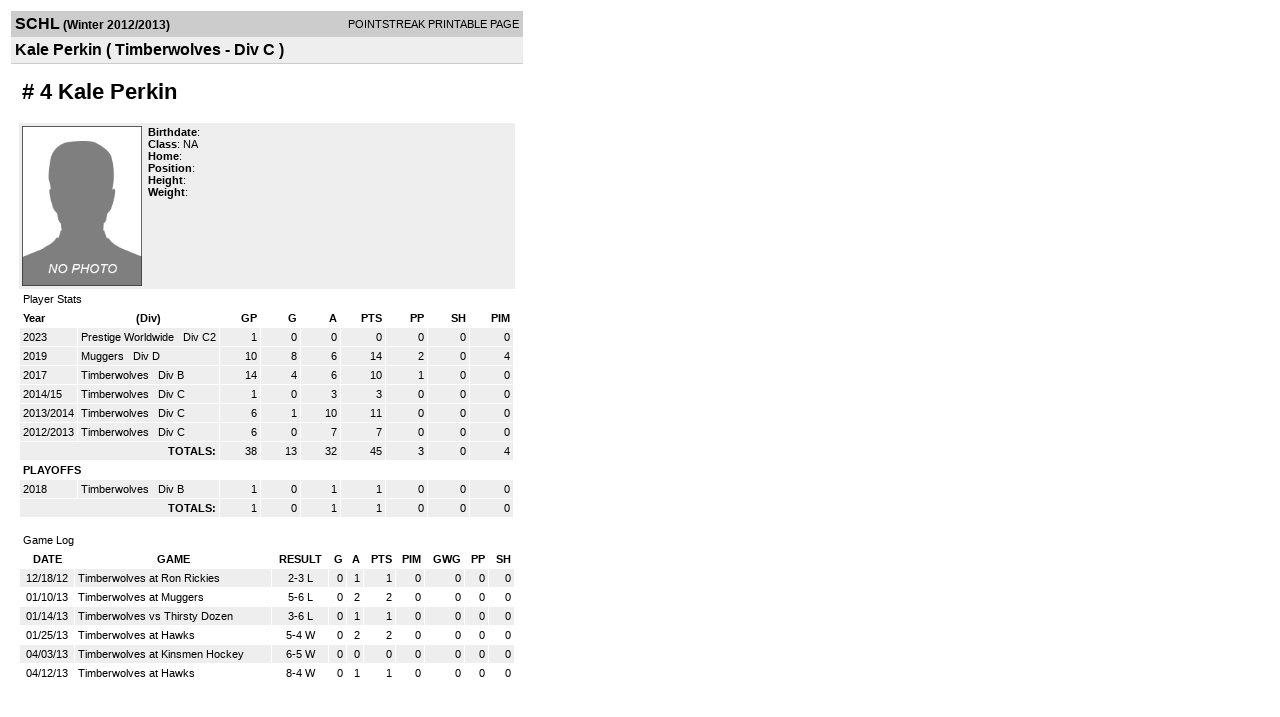

--- FILE ---
content_type: application/javascript
request_url: https://d15k3om16n459i.cloudfront.net/_Incapsula_Resource?SWJIYLWA=719d34d31c8e3a6e6fffd425f7e032f3&ns=1&cb=914950775
body_size: 21006
content:
var _0xa3b1=['\x64\x56\x45\x53\x4e\x4d\x4b\x53\x63\x77\x3d\x3d','\x77\x36\x74\x74\x45\x63\x4b\x4e\x77\x72\x31\x4b\x77\x71\x6b\x3d','\x65\x63\x4b\x34\x77\x35\x59\x3d','\x53\x32\x41\x2b','\x53\x6e\x34\x59','\x77\x6f\x45\x73\x50\x77\x3d\x3d','\x48\x63\x4b\x5a\x4c\x51\x3d\x3d','\x77\x34\x30\x73\x77\x37\x67\x3d','\x77\x72\x50\x44\x71\x43\x66\x44\x73\x44\x77\x73\x77\x72\x66\x44\x74\x4d\x4f\x55\x65\x6c\x4c\x44\x67\x63\x4b\x49\x58\x78\x38\x79','\x4c\x4d\x4b\x56\x77\x35\x62\x43\x73\x4d\x4f\x52\x66\x4d\x4f\x76\x77\x35\x51\x3d','\x44\x56\x45\x72','\x77\x71\x63\x62\x47\x4d\x4b\x4b\x61\x38\x4b\x66','\x77\x70\x76\x44\x69\x6a\x4c\x43\x76\x63\x4b\x76\x4c\x41\x3d\x3d','\x46\x63\x4b\x58\x64\x38\x4f\x6b','\x77\x37\x72\x43\x74\x63\x4b\x66\x77\x6f\x59\x53\x42\x78\x41\x78\x66\x31\x62\x43\x6b\x55\x59\x31\x77\x6f\x62\x44\x70\x41\x31\x2b\x64\x38\x4b\x75\x41\x55\x72\x44\x68\x73\x4b\x45\x77\x72\x72\x43\x6a\x53\x52\x55\x77\x71\x4c\x44\x6d\x67\x39\x43\x77\x37\x6f\x6d\x77\x36\x4c\x43\x68\x6e\x58\x44\x68\x4d\x4f\x44\x77\x36\x64\x65','\x59\x63\x4b\x6f\x5a\x38\x4b\x79\x49\x6e\x54\x43\x6e\x68\x37\x43\x73\x41\x3d\x3d','\x77\x6f\x38\x70\x49\x55\x73\x5a\x77\x36\x73\x3d','\x77\x72\x52\x4a\x47\x52\x50\x44\x73\x73\x4b\x62\x77\x34\x50\x44\x6f\x31\x33\x44\x6c\x6c\x58\x43\x6c\x33\x72\x43\x6c\x43\x5a\x48','\x77\x37\x6a\x44\x71\x69\x72\x44\x71\x7a\x63\x3d','\x43\x31\x30\x71\x77\x37\x4c\x43\x72\x4d\x4b\x4f','\x42\x4d\x4b\x54\x77\x71\x6e\x43\x74\x30\x48\x43\x70\x41\x55\x76\x4c\x6d\x72\x44\x70\x4d\x4f\x70\x62\x57\x62\x44\x76\x63\x4f\x59\x43\x77\x3d\x3d','\x77\x71\x49\x50\x46\x73\x4b\x4d\x65\x67\x3d\x3d','\x43\x38\x4b\x43\x77\x71\x2f\x43\x6b\x45\x66\x43\x71\x42\x51\x3d','\x77\x6f\x62\x44\x6e\x69\x62\x43\x70\x38\x4b\x38\x50\x38\x4f\x4d\x77\x71\x5a\x6d\x77\x72\x6a\x44\x6b\x73\x4f\x4e\x77\x6f\x48\x44\x74\x38\x4f\x55\x77\x71\x44\x44\x6b\x6c\x67\x72\x63\x53\x73\x31\x55\x38\x4f\x58\x77\x34\x62\x44\x6a\x67\x6b\x3d','\x43\x73\x4b\x55\x65\x51\x3d\x3d','\x77\x72\x5a\x4e\x41\x52\x33\x44\x6f\x63\x4b\x53','\x77\x35\x55\x32\x77\x70\x76\x43\x6e\x63\x4f\x59\x77\x6f\x30\x39\x45\x54\x54\x43\x72\x4d\x4b\x50\x77\x36\x77\x6c\x77\x70\x66\x44\x75\x53\x78\x53\x77\x34\x38\x3d','\x65\x63\x4b\x6f\x66\x63\x4b\x75\x49\x41\x3d\x3d','\x4e\x55\x6f\x30\x57\x6d\x56\x62\x77\x35\x33\x43\x6c\x77\x3d\x3d','\x77\x36\x4d\x48\x77\x6f\x6b\x77\x46\x73\x4f\x34\x47\x73\x4f\x65\x49\x63\x4f\x73\x77\x72\x39\x67\x4a\x38\x4f\x2b\x51\x4d\x4f\x58\x77\x70\x68\x5a\x58\x67\x3d\x3d','\x55\x73\x4b\x4d\x77\x36\x63\x71\x77\x36\x77\x3d','\x48\x63\x4f\x4c\x77\x72\x4c\x43\x67\x33\x62\x43\x72\x46\x74\x73\x77\x6f\x6f\x3d','\x4a\x4d\x4b\x79\x77\x36\x50\x44\x6b\x63\x4f\x42\x4e\x73\x4f\x49\x61\x77\x3d\x3d','\x51\x63\x4f\x4f\x46\x52\x54\x43\x6d\x52\x76\x44\x74\x4d\x4f\x4e\x54\x41\x6b\x38\x41\x63\x4f\x46\x43\x77\x51\x75\x45\x77\x3d\x3d','\x44\x63\x4f\x33\x4d\x31\x73\x51\x77\x37\x45\x76\x4d\x78\x54\x43\x73\x77\x54\x44\x73\x4d\x4f\x34','\x77\x35\x6e\x43\x6d\x38\x4b\x51\x77\x34\x49\x77\x44\x67\x3d\x3d','\x48\x63\x4b\x58\x77\x72\x33\x43\x74\x55\x2f\x43\x73\x53\x51\x53\x45\x41\x3d\x3d','\x77\x72\x45\x57\x45\x38\x4b\x4b\x61\x38\x4b\x65','\x48\x63\x4f\x31\x52\x6a\x48\x44\x6d\x38\x4b\x6c\x77\x37\x6c\x74','\x77\x36\x70\x77\x43\x38\x4b\x56\x77\x72\x31\x57','\x77\x35\x2f\x43\x67\x73\x4b\x56\x77\x35\x30\x55\x46\x63\x4b\x54\x77\x35\x35\x47\x4b\x6a\x41\x3d','\x43\x63\x4f\x47\x77\x71\x4c\x43\x69\x47\x6e\x43\x6f\x41\x3d\x3d','\x77\x70\x6a\x44\x6f\x73\x4f\x6d\x77\x37\x54\x43\x6a\x73\x4f\x59','\x4c\x63\x4b\x2f\x77\x36\x7a\x44\x67\x63\x4f\x43\x49\x51\x3d\x3d','\x4a\x38\x4f\x39\x52\x79\x50\x44\x67\x63\x4b\x69','\x43\x73\x4b\x2b\x4a\x67\x4e\x6e','\x44\x67\x62\x43\x72\x4d\x4f\x62\x4d\x42\x6f\x3d','\x77\x34\x4d\x51\x49\x51\x3d\x3d','\x44\x38\x4b\x4b\x77\x72\x62\x43\x72\x56\x4c\x43\x74\x67\x3d\x3d','\x77\x70\x76\x44\x6e\x6a\x62\x43\x72\x38\x4b\x70\x4e\x77\x3d\x3d','\x77\x71\x6e\x44\x74\x32\x78\x51\x77\x36\x50\x44\x73\x77\x3d\x3d','\x4c\x63\x4f\x6a\x49\x6b\x45\x4a\x77\x37\x6b\x65\x43\x52\x73\x3d','\x52\x73\x4f\x46\x77\x35\x76\x43\x76\x46\x72\x43\x71\x51\x3d\x3d','\x77\x34\x7a\x43\x6c\x73\x4b\x66\x77\x35\x63\x74\x45\x38\x4b\x32\x77\x35\x56\x45\x4c\x44\x34\x53','\x77\x36\x54\x43\x6c\x33\x38\x36\x4b\x44\x38\x3d','\x77\x35\x37\x43\x73\x48\x67\x67\x4f\x79\x51\x58\x4a\x73\x4f\x35\x77\x36\x30\x6a','\x51\x63\x4b\x56\x77\x36\x49\x73\x77\x37\x30\x50','\x77\x70\x5a\x44\x46\x33\x63\x4b\x49\x4d\x4b\x75\x77\x37\x77\x67\x77\x37\x4c\x44\x73\x73\x4b\x46\x47\x77\x3d\x3d','\x4c\x4d\x4f\x30\x46\x7a\x6b\x56\x77\x6f\x67\x75\x62\x63\x4f\x2f\x43\x6e\x46\x53\x77\x71\x68\x39\x77\x72\x55\x34\x77\x70\x66\x44\x6a\x4d\x4b\x68\x77\x72\x74\x7a\x77\x72\x6c\x43','\x77\x35\x49\x31\x77\x70\x6f\x31\x46\x4d\x4f\x33\x42\x38\x4f\x45\x50\x73\x4b\x64\x77\x6f\x46\x42\x41\x4d\x4f\x46\x59\x4d\x4f\x62\x77\x6f\x31\x54\x58\x68\x5a\x4a\x77\x35\x59\x3d','\x77\x35\x34\x76\x77\x6f\x54\x43\x68\x38\x4f\x4c\x77\x70\x38\x3d','\x56\x6b\x59\x56\x55\x73\x4b\x42\x77\x70\x50\x43\x6a\x73\x4f\x52\x52\x73\x4f\x6c\x44\x52\x44\x43\x68\x38\x4b\x47\x4d\x78\x41\x35\x77\x35\x37\x43\x71\x73\x4f\x46\x47\x63\x4b\x6f\x50\x4d\x4b\x55\x77\x70\x63\x6c\x77\x35\x63\x56\x77\x35\x72\x43\x75\x41\x3d\x3d','\x44\x38\x4f\x57\x77\x72\x6e\x43\x6c\x48\x44\x43\x74\x67\x3d\x3d','\x77\x71\x62\x44\x74\x77\x4c\x43\x6d\x38\x4b\x47\x62\x42\x37\x44\x75\x63\x4f\x34\x42\x47\x6a\x43\x6b\x63\x4f\x6a\x77\x70\x49\x39\x65\x73\x4f\x58\x77\x37\x38\x66\x56\x63\x4b\x67','\x77\x6f\x34\x2b\x4b\x30\x30\x41\x77\x37\x30\x61\x44\x67\x37\x43\x76\x6b\x52\x5a\x77\x71\x42\x37\x4b\x56\x77\x45\x77\x36\x64\x6a\x5a\x73\x4b\x56\x77\x37\x35\x59\x49\x4d\x4f\x33\x77\x6f\x6b\x72\x64\x6d\x37\x43\x6f\x33\x33\x44\x71\x63\x4f\x66\x77\x70\x35\x49\x51\x4d\x4b\x77','\x57\x38\x4b\x62\x65\x73\x4f\x70\x77\x6f\x37\x43\x67\x38\x4f\x34\x4c\x38\x4f\x68\x77\x36\x45\x63\x77\x72\x67\x2b\x4a\x73\x4b\x56\x77\x34\x73\x4b\x55\x73\x4b\x68\x77\x71\x6f\x30\x77\x37\x7a\x44\x73\x6e\x52\x46\x77\x35\x62\x43\x6d\x38\x4b\x34','\x58\x4d\x4b\x49\x77\x37\x7a\x43\x6f\x4d\x4b\x6b\x48\x6b\x44\x44\x6e\x55\x30\x41\x48\x79\x77\x37\x77\x70\x39\x31','\x49\x73\x4b\x37\x77\x37\x44\x44\x6c\x73\x4f\x4f\x4e\x73\x4f\x55','\x41\x73\x4b\x69\x4c\x42\x4e\x6e\x49\x55\x59\x78\x77\x72\x31\x79\x77\x37\x59\x34\x51\x53\x41\x3d','\x4a\x73\x4b\x37\x77\x37\x50\x44\x6b\x4d\x4f\x4f\x4b\x38\x4f\x66','\x77\x70\x72\x44\x74\x73\x4f\x67\x77\x36\x58\x43\x6d\x38\x4f\x48\x51\x6a\x7a\x43\x70\x30\x78\x4e\x77\x36\x2f\x43\x6f\x38\x4b\x76','\x4c\x33\x59\x79\x77\x6f\x33\x44\x71\x4d\x4f\x7a','\x77\x72\x33\x44\x73\x4d\x4f\x62\x77\x35\x77\x6b\x49\x41\x55\x3d','\x77\x36\x66\x43\x67\x46\x52\x31\x47\x38\x4f\x43\x62\x4d\x4f\x56\x77\x35\x5a\x43\x77\x37\x4d\x3d','\x47\x73\x4b\x41\x64\x38\x4f\x35\x77\x71\x58\x43\x6b\x51\x3d\x3d','\x77\x6f\x42\x4a\x43\x30\x4d\x57\x4a\x73\x4b\x6b\x77\x72\x6c\x6d\x77\x36\x44\x44\x71\x4d\x4f\x4e\x58\x41\x3d\x3d','\x77\x35\x33\x43\x72\x6c\x30\x3d','\x77\x36\x54\x43\x6d\x68\x55\x30\x53\x6a\x76\x43\x69\x63\x4f\x6f\x66\x33\x48\x44\x69\x38\x4b\x67\x46\x63\x4f\x50\x61\x7a\x31\x76\x77\x71\x34\x3d','\x4e\x4d\x4f\x6b\x51\x69\x58\x44\x6b\x41\x3d\x3d','\x77\x36\x52\x31\x77\x71\x73\x3d','\x55\x38\x4b\x45\x77\x36\x55\x37\x77\x36\x59\x4c\x77\x71\x6a\x43\x6a\x73\x4b\x2f\x52\x73\x4f\x54\x66\x67\x72\x43\x67\x4d\x4b\x77\x44\x47\x45\x3d','\x77\x34\x45\x31\x77\x72\x4c\x43\x6b\x41\x6b\x3d','\x77\x70\x30\x58\x77\x36\x37\x43\x6f\x4d\x4f\x65\x77\x35\x6c\x56\x55\x77\x3d\x3d','\x77\x36\x54\x44\x6c\x38\x4f\x5a\x63\x48\x56\x35\x77\x35\x31\x77\x77\x34\x6e\x43\x71\x77\x72\x44\x6c\x38\x4b\x58\x61\x4d\x4b\x66\x57\x78\x33\x44\x75\x77\x3d\x3d','\x66\x55\x59\x5a\x4c\x73\x4b\x4b\x5a\x51\x3d\x3d','\x77\x72\x7a\x44\x6c\x7a\x76\x43\x6b\x58\x7a\x44\x73\x38\x4f\x69\x50\x67\x3d\x3d','\x4f\x73\x4b\x2f\x77\x37\x54\x44\x6a\x4d\x4f\x41\x4f\x4d\x4f\x4f\x61\x57\x49\x6f\x4e\x4d\x4f\x58\x77\x6f\x44\x44\x6e\x42\x41\x3d','\x77\x37\x6a\x44\x75\x32\x4d\x72\x4f\x4d\x4f\x6f','\x42\x41\x33\x43\x70\x73\x4f\x59\x4d\x51\x3d\x3d','\x4c\x4d\x4f\x6b\x57\x44\x6e\x44\x6b\x73\x4b\x77\x77\x36\x4a\x76\x4f\x4d\x4b\x73\x53\x63\x4f\x7a\x54\x38\x4b\x4a\x77\x71\x54\x43\x71\x58\x44\x44\x75\x4d\x4b\x56\x61\x77\x3d\x3d','\x4d\x48\x62\x44\x71\x63\x4b\x6d\x50\x42\x77\x3d','\x55\x73\x4f\x4e\x44\x68\x33\x43\x6c\x52\x62\x44\x6e\x38\x4f\x42\x57\x78\x4d\x3d','\x77\x37\x50\x44\x6f\x6e\x77\x78\x4b\x38\x4f\x36\x77\x34\x72\x44\x68\x73\x4f\x56\x77\x71\x59\x37\x46\x63\x4f\x62\x58\x38\x4b\x37\x77\x71\x58\x43\x6c\x38\x4b\x77\x55\x73\x4f\x59\x41\x58\x76\x43\x75\x77\x3d\x3d','\x5a\x47\x38\x78\x57\x31\x63\x3d','\x59\x4d\x4b\x54\x61\x67\x3d\x3d','\x77\x72\x5a\x4a\x41\x52\x33\x44\x6f\x4d\x4b\x62\x77\x35\x44\x44\x71\x51\x3d\x3d','\x42\x57\x77\x78\x77\x70\x76\x44\x76\x38\x4f\x30\x77\x72\x35\x4b\x45\x43\x6e\x43\x6d\x46\x6c\x73\x47\x63\x4b\x70\x4c\x38\x4f\x51\x59\x63\x4b\x5a\x57\x73\x4b\x65\x65\x53\x52\x4a\x77\x37\x38\x2f','\x77\x34\x30\x32\x77\x6f\x48\x43\x67\x63\x4f\x61','\x77\x36\x2f\x43\x6d\x6e\x73\x72\x4f\x54\x34\x69','\x77\x70\x4c\x44\x6a\x51\x7a\x43\x6a\x51\x3d\x3d','\x77\x72\x52\x64\x41\x68\x6a\x44\x73\x4d\x4b\x49\x77\x37\x59\x3d','\x77\x36\x37\x44\x68\x47\x52\x5a\x46\x30\x34\x3d','\x77\x36\x72\x44\x71\x6d\x51\x38\x49\x38\x4f\x73\x77\x70\x44\x44\x68\x73\x4f\x53\x77\x37\x77\x79\x42\x73\x4f\x69\x55\x63\x4b\x71\x77\x72\x44\x43\x6d\x4d\x4f\x6f\x55\x73\x4f\x56','\x55\x32\x34\x56','\x4b\x6c\x4d\x68\x53\x33\x46\x6a\x77\x34\x62\x43\x6e\x68\x66\x43\x69\x51\x3d\x3d','\x48\x63\x4f\x48\x77\x72\x37\x43\x67\x32\x76\x43\x73\x67\x4e\x6d\x77\x6f\x33\x43\x6c\x6a\x4c\x43\x6c\x33\x50\x44\x69\x38\x4f\x38\x77\x34\x37\x43\x75\x45\x38\x64\x4e\x30\x73\x3d','\x49\x32\x2f\x44\x72\x4d\x4b\x67\x4c\x51\x3d\x3d','\x77\x71\x4c\x44\x74\x38\x4f\x41\x77\x35\x6f\x7a\x47\x78\x4d\x75\x62\x67\x6e\x44\x6c\x41\x3d\x3d','\x4e\x63\x4f\x73\x51\x44\x54\x44\x6d\x73\x4b\x6d\x77\x72\x68\x58\x4c\x38\x4f\x67\x62\x63\x4f\x51\x63\x38\x4b\x43\x77\x71\x2f\x43\x72\x6d\x48\x44\x6f\x38\x4b\x54\x61\x7a\x33\x44\x69\x33\x48\x44\x75\x7a\x4c\x43\x71\x38\x4f\x7a\x77\x71\x59\x3d','\x50\x63\x4b\x43\x77\x36\x7a\x43\x74\x38\x4f\x58\x5a\x67\x3d\x3d','\x77\x35\x6f\x44\x77\x70\x30\x65\x50\x63\x4f\x4c\x43\x38\x4f\x66\x4e\x38\x4b\x6e\x77\x72\x70\x73\x4b\x38\x4f\x39\x63\x63\x4f\x52\x77\x6f\x42\x49\x53\x51\x70\x59','\x77\x34\x77\x2b\x77\x6f\x50\x43\x6b\x4d\x4f\x51\x77\x70\x74\x6e\x48\x53\x6e\x44\x72\x4d\x4b\x4d\x77\x37\x51\x32\x77\x70\x62\x44\x76\x44\x64\x50\x77\x35\x44\x44\x76\x77\x4c\x43\x6f\x68\x54\x43\x6b\x68\x6a\x43\x76\x38\x4b\x6a\x46\x68\x74\x77','\x77\x37\x6c\x70\x44\x73\x4b\x54\x77\x71\x77\x3d','\x48\x6c\x63\x71\x77\x36\x58\x43\x74\x38\x4b\x4f\x51\x6c\x33\x43\x67\x33\x42\x6d','\x77\x71\x35\x48\x50\x41\x37\x44\x70\x38\x4b\x54\x77\x35\x6e\x44\x71\x77\x3d\x3d','\x77\x72\x42\x44\x46\x56\x6f\x61\x4e\x63\x4b\x76\x77\x72\x6b\x31\x77\x37\x2f\x44\x71\x38\x4b\x50\x47\x68\x41\x73\x77\x34\x56\x70\x77\x70\x7a\x43\x71\x32\x6c\x68\x77\x36\x4d\x53\x65\x38\x4b\x70\x4c\x78\x6e\x44\x73\x38\x4b\x34\x77\x34\x42\x66\x77\x72\x4a\x33\x77\x6f\x4c\x43\x6c\x4d\x4b\x75\x77\x36\x58\x43\x69\x41\x70\x30\x49\x63\x4f\x77\x77\x36\x30\x77\x66\x77\x37\x44\x71\x38\x4b\x50\x63\x54\x6e\x43\x6e\x56\x44\x43\x72\x38\x4b\x33\x77\x34\x64\x6c\x55\x54\x48\x43\x71\x6d\x66\x43\x71\x73\x4f\x65\x64\x55\x6e\x43\x6a\x38\x4b\x34\x77\x72\x66\x43\x73\x6e\x2f\x43\x72\x73\x4f\x46\x65\x7a\x38\x55\x77\x36\x41\x73\x77\x72\x4e\x70\x41\x45\x54\x43\x71\x4d\x4b\x2f\x49\x55\x38\x3d','\x45\x38\x4b\x76\x4c\x77\x52\x6a','\x77\x6f\x31\x79\x63\x77\x3d\x3d','\x4d\x33\x73\x2f','\x77\x36\x6a\x44\x72\x57\x34\x39\x4b\x73\x4f\x79\x77\x35\x44\x44\x6a\x4d\x4f\x44','\x77\x71\x78\x4e\x48\x51\x6e\x44\x76\x4d\x4b\x56\x77\x35\x6e\x44\x76\x77\x3d\x3d','\x77\x34\x62\x43\x67\x45\x52\x48\x41\x63\x4f\x65\x5a\x38\x4f\x4c','\x77\x36\x4d\x4a\x77\x70\x73\x38','\x44\x78\x48\x43\x70\x73\x4f\x64\x4b\x51\x7a\x44\x67\x4d\x4b\x4f\x4a\x38\x4f\x62\x77\x35\x62\x43\x67\x73\x4b\x4f\x77\x6f\x48\x43\x6f\x38\x4f\x63\x77\x37\x42\x78\x77\x35\x76\x43\x76\x38\x4f\x65','\x77\x6f\x7a\x44\x6b\x44\x50\x43\x75\x38\x4b\x32\x4f\x38\x4f\x57\x77\x72\x31\x5a\x77\x37\x6e\x44\x68\x73\x4f\x45','\x77\x35\x41\x4e\x77\x37\x66\x43\x6a\x68\x4d\x7a\x51\x73\x4f\x4b\x77\x70\x76\x43\x69\x32\x5a\x6b\x77\x71\x54\x44\x6f\x42\x31\x56\x46\x73\x4f\x56\x4c\x52\x45\x62\x4c\x51\x3d\x3d','\x77\x6f\x52\x4e\x46\x6b\x4d\x61','\x55\x4d\x4b\x43\x77\x35\x67\x72\x77\x37\x73\x56\x77\x36\x6a\x43\x6e\x51\x3d\x3d','\x54\x38\x4f\x59\x77\x35\x7a\x43\x71\x46\x72\x43\x73\x67\x3d\x3d','\x77\x35\x37\x43\x68\x45\x42\x64\x44\x38\x4f\x51\x66\x63\x4f\x58\x77\x34\x59\x41\x77\x36\x6e\x44\x6c\x38\x4f\x65\x49\x4d\x4b\x55\x49\x63\x4f\x77\x48\x63\x4f\x66\x77\x70\x73\x56\x77\x35\x73\x44\x51\x41\x3d\x3d','\x4f\x73\x4f\x31\x4b\x30\x63\x44','\x77\x6f\x6f\x58\x77\x35\x50\x43\x75\x73\x4f\x4a\x77\x35\x4e\x50\x58\x55\x72\x43\x6c\x67\x3d\x3d','\x77\x37\x31\x38\x46\x67\x3d\x3d','\x50\x4d\x4b\x66\x77\x37\x50\x43\x72\x63\x4f\x41\x63\x4d\x4f\x56\x77\x34\x6f\x47\x77\x36\x55\x3d','\x77\x34\x6f\x56\x50\x63\x4b\x38\x77\x34\x41\x43\x77\x34\x55\x64','\x77\x34\x51\x33\x77\x71\x7a\x43\x67\x41\x6e\x44\x6b\x53\x73\x47\x66\x73\x4b\x73\x47\x38\x4b\x31','\x77\x37\x54\x44\x67\x47\x5a\x4c\x42\x67\x3d\x3d','\x45\x73\x4b\x6e\x4a\x77\x56\x75','\x77\x6f\x46\x50\x43\x46\x4d\x61\x4f\x73\x4f\x76\x77\x37\x6b\x6b\x77\x36\x2f\x44\x76\x4d\x4b\x43\x41\x51\x3d\x3d','\x77\x70\x5a\x59\x64\x4d\x4b\x34\x77\x71\x59\x3d','\x57\x6b\x77\x66\x51\x4d\x4b\x45\x77\x6f\x49\x3d','\x4a\x38\x4f\x71\x54\x79\x44\x44\x6e\x41\x3d\x3d','\x56\x4d\x4f\x61\x43\x51\x44\x43\x68\x41\x59\x3d','\x4c\x32\x45\x36\x77\x6f\x37\x44\x74\x63\x4f\x66\x77\x34\x5a\x45\x42\x7a\x6e\x43\x6a\x51\x68\x50\x47\x4d\x4b\x75\x4f\x41\x3d\x3d','\x77\x37\x52\x68\x77\x71\x56\x77\x77\x72\x49\x43','\x77\x34\x6b\x50\x4d\x73\x4b\x76\x77\x35\x30\x30\x77\x34\x38\x4c\x77\x35\x52\x66\x41\x38\x4f\x2b\x77\x70\x4d\x42\x4b\x41\x3d\x3d','\x77\x36\x2f\x44\x6a\x73\x4f\x47\x61\x6d\x5a\x72','\x77\x6f\x33\x44\x6b\x41\x66\x43\x71\x38\x4b\x35\x48\x4d\x4f\x4b\x77\x71\x5a\x6a\x77\x36\x58\x44\x68\x38\x4f\x54\x77\x72\x44\x44\x75\x63\x4f\x4f\x77\x72\x37\x44\x67\x41\x49\x6b\x66\x43\x41\x67','\x77\x70\x7a\x44\x6b\x42\x7a\x43\x6a\x63\x4b\x51\x65\x77\x3d\x3d','\x49\x6d\x66\x44\x72\x73\x4b\x78\x4a\x78\x6a\x43\x69\x54\x6c\x49\x61\x58\x6f\x31\x77\x71\x52\x65\x4b\x67\x56\x56\x77\x37\x68\x74','\x45\x4d\x4b\x7a\x77\x34\x48\x43\x67\x4d\x4f\x6d\x57\x38\x4f\x65\x77\x37\x41\x36\x77\x34\x45\x36\x77\x72\x41\x3d','\x77\x72\x48\x44\x68\x6a\x6a\x43\x75\x33\x66\x44\x73\x38\x4f\x6c\x49\x69\x7a\x43\x74\x30\x63\x49\x77\x36\x58\x43\x6f\x43\x72\x44\x74\x68\x41\x43\x77\x36\x73\x38\x4d\x47\x30\x53\x48\x63\x4f\x6a\x77\x36\x76\x44\x74\x55\x38\x44','\x48\x4d\x4f\x50\x77\x72\x7a\x43\x6b\x6d\x45\x3d','\x48\x38\x4b\x64\x77\x6f\x59\x3d','\x42\x38\x4b\x62\x77\x72\x4c\x43\x75\x33\x4c\x43\x76\x41\x45\x6c\x4c\x77\x3d\x3d','\x77\x36\x54\x44\x6c\x38\x4f\x5a\x63\x48\x56\x35\x77\x35\x31\x77\x77\x34\x6e\x43\x71\x78\x6e\x44\x69\x38\x4b\x58\x54\x4d\x4b\x61\x56\x42\x33\x43\x70\x6a\x37\x44\x72\x6d\x76\x44\x75\x6e\x46\x52\x77\x6f\x6f\x4d\x47\x51\x3d\x3d','\x77\x71\x6f\x67\x77\x35\x4d\x3d','\x77\x37\x30\x4b\x77\x6f\x6f\x2b\x47\x4d\x4f\x33\x48\x51\x3d\x3d','\x45\x56\x30\x71\x77\x37\x48\x43\x74\x38\x4b\x55','\x77\x6f\x72\x44\x73\x38\x4f\x68\x77\x36\x50\x43\x6c\x63\x4f\x63\x51\x69\x76\x43\x75\x55\x78\x4d\x77\x36\x76\x43\x76\x4d\x4b\x49\x77\x72\x52\x37\x62\x51\x3d\x3d','\x54\x73\x4b\x37\x5a\x6b\x59\x73\x61\x41\x3d\x3d','\x77\x35\x49\x58\x77\x37\x6e\x43\x67\x46\x77\x72\x65\x63\x4f\x78\x77\x6f\x62\x43\x69\x67\x3d\x3d','\x77\x71\x50\x44\x6f\x38\x4f\x43\x77\x35\x59\x6d\x4d\x67\x49\x6f\x65\x30\x2f\x44\x6c\x56\x64\x6e\x77\x34\x50\x43\x6a\x6c\x4e\x54\x4d\x73\x4f\x78\x61\x6c\x33\x44\x6c\x38\x4f\x4f\x77\x72\x76\x43\x6d\x51\x64\x57\x77\x71\x2f\x43\x69\x55\x73\x79\x77\x37\x4e\x4d\x77\x37\x76\x44\x6a\x7a\x37\x43\x6b\x73\x4b\x61\x77\x71\x67\x3d','\x50\x47\x38\x33\x77\x6f\x76\x44\x75\x51\x3d\x3d','\x77\x35\x6b\x54\x4e\x73\x4b\x74\x77\x37\x55\x4d\x77\x34\x38\x64\x77\x35\x52\x53\x44\x4d\x4f\x38\x77\x70\x30\x3d','\x77\x35\x55\x6d\x77\x72\x2f\x43\x69\x77\x6a\x44\x6a\x41\x3d\x3d','\x77\x71\x37\x44\x76\x57\x52\x4e\x77\x37\x4d\x3d','\x4a\x47\x38\x74\x77\x70\x66\x44\x75\x38\x4f\x68\x77\x36\x52\x4f\x42\x33\x37\x43\x6e\x67\x4a\x2b\x41\x73\x4b\x47\x4c\x4d\x4f\x61\x65\x4d\x4f\x45\x4d\x4d\x4b\x54\x61\x43\x73\x41\x77\x36\x6b\x6c\x58\x33\x54\x44\x69\x77\x6e\x44\x70\x38\x4b\x65\x4b\x47\x67\x52\x4e\x38\x4b\x58\x55\x38\x4f\x76','\x77\x37\x2f\x44\x68\x63\x4f\x4b\x61\x31\x4e\x2f\x77\x34\x78\x78\x77\x34\x2f\x44\x67\x51\x6a\x44\x6b\x38\x4b\x44','\x77\x70\x76\x44\x6d\x68\x54\x43\x6b\x4d\x4b\x41\x65\x77\x3d\x3d','\x77\x35\x6b\x6c\x77\x6f\x7a\x43\x6d\x73\x4f\x62','\x77\x35\x73\x61\x77\x36\x44\x43\x69\x31\x6f\x6d\x57\x63\x4f\x32\x77\x70\x33\x44\x6c\x33\x70\x35\x77\x71\x62\x43\x75\x6e\x55\x63\x48\x38\x4f\x65\x4e\x7a\x49\x4f\x4d\x56\x62\x44\x6b\x52\x49\x72\x4a\x42\x7a\x43\x71\x4d\x4f\x53\x77\x70\x67\x49\x50\x6a\x45\x41\x5a\x6d\x62\x44\x68\x6e\x4d\x3d','\x52\x4d\x4f\x52\x42\x51\x48\x43\x73\x52\x4c\x44\x6a\x73\x4f\x47\x51\x44\x6b\x34\x47\x38\x4f\x51','\x77\x36\x38\x55\x77\x70\x34\x33\x46\x63\x4f\x71','\x51\x63\x4f\x50\x77\x35\x50\x43\x6f\x55\x6f\x3d','\x42\x4d\x4f\x50\x77\x71\x62\x43\x6a\x6d\x50\x43\x70\x46\x6c\x6d\x77\x6f\x72\x44\x6a\x43\x66\x43\x69\x55\x37\x44\x69\x63\x4f\x38\x77\x34\x66\x43\x6f\x32\x41\x48\x52\x78\x4a\x34\x46\x45\x44\x43\x74\x63\x4b\x4e\x61\x69\x4c\x44\x6c\x73\x4b\x5a\x66\x47\x50\x43\x6e\x63\x4f\x4e\x42\x73\x4b\x75\x64\x4d\x4b\x4b\x77\x34\x72\x43\x6c\x56\x30\x78\x77\x72\x59\x72\x4e\x73\x4b\x76','\x59\x63\x4b\x54\x77\x37\x44\x43\x73\x63\x4b\x75\x48\x6c\x7a\x43\x6c\x55\x39\x46\x4b\x44\x73\x31\x77\x70\x55\x37\x77\x37\x4a\x77\x43\x6c\x6b\x6d\x51\x54\x7a\x43\x70\x78\x76\x44\x68\x67\x3d\x3d','\x4e\x73\x4b\x62\x77\x37\x50\x43\x72\x63\x4f\x45\x64\x4d\x4f\x31\x77\x35\x77\x45\x77\x71\x34\x4c\x77\x70\x48\x43\x6f\x77\x38\x2f','\x77\x36\x62\x43\x6a\x68\x4d\x6c\x58\x79\x51\x3d','\x77\x6f\x4a\x4c\x65\x63\x4b\x37\x77\x71\x59\x3d','\x77\x70\x50\x44\x75\x38\x4f\x35\x77\x36\x37\x43\x6e\x63\x4f\x4b\x47\x43\x50\x43\x70\x77\x31\x62\x77\x37\x6e\x43\x74\x63\x4b\x75\x77\x70\x31\x31\x65\x33\x5a\x4b\x77\x6f\x74\x2f\x66\x63\x4f\x74\x77\x35\x50\x44\x70\x63\x4f\x6e\x77\x34\x35\x6e\x41\x38\x4f\x47','\x77\x35\x6f\x42\x50\x38\x4b\x71\x77\x35\x45\x3d','\x50\x63\x4f\x6f\x48\x77\x6f\x68\x77\x70\x73\x6b\x62\x73\x4f\x71\x4f\x6e\x6c\x4a\x77\x71\x63\x3d','\x77\x6f\x58\x44\x6b\x44\x4c\x43\x70\x38\x4b\x33\x4f\x77\x3d\x3d','\x77\x37\x50\x44\x6f\x6e\x77\x78\x4b\x38\x4f\x36\x77\x34\x72\x44\x68\x73\x4f\x56\x77\x71\x59\x69\x42\x38\x4f\x51\x53\x73\x4b\x50\x77\x71\x50\x43\x6c\x63\x4b\x37\x47\x38\x4b\x68\x52\x30\x7a\x44\x76\x58\x49\x72\x66\x4d\x4f\x4d\x55\x31\x4e\x33\x53\x4d\x4f\x42','\x77\x6f\x7a\x44\x6d\x78\x44\x43\x6a\x4d\x4b\x6c\x62\x77\x6e\x44\x76\x73\x4f\x36\x4a\x58\x76\x43\x75\x73\x4f\x78','\x77\x6f\x4a\x41\x47\x30\x49\x5a\x4f\x38\x4b\x7a\x77\x37\x77\x3d','\x5a\x44\x6e\x44\x76\x4d\x4f\x6b\x65\x42\x50\x43\x6b\x77\x30\x30\x55\x51\x77\x4d\x77\x35\x74\x39\x55\x44\x55\x6c\x77\x70\x70\x43\x77\x71\x74\x37\x77\x37\x77\x55\x59\x73\x4f\x50\x77\x35\x45\x65\x61\x6d\x2f\x44\x72\x73\x4f\x62\x4e\x54\x66\x44\x74\x43\x7a\x43\x68\x73\x4f\x58\x54\x53\x74\x75\x77\x37\x48\x44\x6f\x4d\x4f\x49','\x77\x71\x2f\x44\x6b\x6a\x33\x43\x75\x67\x3d\x3d','\x77\x34\x4d\x61\x77\x37\x72\x43\x6c\x31\x67\x3d','\x45\x56\x51\x4e','\x77\x34\x48\x43\x6b\x41\x41\x3d','\x58\x63\x4f\x46\x77\x37\x54\x44\x70\x78\x48\x44\x73\x6c\x70\x35\x61\x33\x50\x43\x72\x73\x4b\x67\x4b\x68\x2f\x43\x74\x38\x4b\x4d\x57\x51\x38\x75\x77\x72\x55\x68\x77\x6f\x62\x44\x6e\x48\x77\x52\x77\x72\x6f\x70\x46\x42\x63\x68\x77\x70\x6a\x43\x69\x77\x67\x78\x77\x71\x54\x44\x74\x54\x51\x41\x52\x7a\x4d\x3d','\x77\x37\x48\x43\x6d\x6d\x55\x68','\x43\x56\x45\x74','\x53\x63\x4f\x55\x43\x67\x3d\x3d','\x77\x71\x4d\x53\x77\x70\x41\x4b\x42\x63\x4f\x72\x42\x38\x4f\x66\x4e\x4d\x4f\x71\x77\x36\x45\x3d','\x50\x73\x4f\x36\x46\x67\x30\x46','\x77\x37\x72\x44\x70\x42\x58\x44\x71\x69\x41\x71\x77\x71\x33\x43\x73\x77\x3d\x3d','\x4f\x4d\x4b\x37\x77\x36\x7a\x44\x67\x73\x4f\x54\x4d\x51\x3d\x3d','\x77\x36\x33\x44\x74\x6e\x6b\x77','\x77\x70\x6a\x44\x68\x30\x73\x3d','\x77\x72\x72\x44\x72\x54\x4e\x48\x77\x37\x4c\x43\x74\x4d\x4f\x48\x77\x35\x67\x47\x4a\x38\x4b\x4f\x5a\x6e\x2f\x43\x76\x73\x4b\x35\x77\x35\x4e\x32\x56\x63\x4b\x47\x48\x63\x4b\x37\x41\x38\x4b\x6e\x53\x58\x4e\x56\x58\x4d\x4f\x43\x46\x57\x68\x47\x77\x36\x55\x6c\x77\x71\x33\x44\x6a\x73\x4f\x6a\x77\x37\x41\x79\x77\x35\x44\x44\x73\x38\x4f\x54\x77\x70\x46\x2b\x57\x38\x4b\x72\x77\x36\x73\x75\x57\x63\x4f\x4e\x77\x36\x6e\x44\x74\x67\x59\x33\x4d\x4d\x4f\x2f\x4c\x41\x4c\x43\x76\x69\x59\x4c\x77\x37\x72\x44\x6c\x6a\x34\x58\x4f\x51\x3d\x3d','\x59\x73\x4b\x6f\x59\x51\x3d\x3d','\x65\x73\x4b\x38\x57\x77\x3d\x3d','\x77\x70\x68\x44\x45\x31\x67\x3d','\x77\x72\x4c\x44\x68\x6a\x34\x3d','\x77\x6f\x70\x57\x63\x63\x4b\x6a','\x77\x6f\x67\x6c\x4a\x31\x6b\x3d','\x55\x46\x30\x5a\x52\x67\x3d\x3d','\x77\x35\x59\x32\x77\x70\x30\x3d','\x46\x38\x4b\x47\x77\x36\x77\x3d','\x58\x30\x45\x48','\x77\x35\x38\x55\x77\x37\x2f\x43\x6a\x41\x3d\x3d','\x42\x73\x4b\x38\x4a\x68\x42\x79\x4b\x43\x30\x76\x77\x72\x31\x75\x77\x36\x59\x2f\x52\x77\x3d\x3d','\x77\x6f\x48\x44\x6b\x6a\x63\x3d','\x77\x34\x67\x6c\x77\x6f\x34\x3d','\x77\x34\x63\x67\x77\x71\x67\x3d','\x65\x38\x4b\x42\x77\x34\x76\x44\x69\x38\x4f\x45\x4f\x4d\x4f\x4b\x64\x57\x56\x71\x4f\x73\x4f\x37\x77\x72\x48\x44\x69\x52\x59\x37\x57\x4d\x4f\x4d\x77\x70\x34\x47\x77\x71\x37\x44\x75\x30\x54\x44\x75\x67\x70\x5a\x77\x36\x6a\x43\x76\x63\x4f\x36\x52\x38\x4b\x6f\x59\x73\x4b\x2b\x44\x51\x3d\x3d','\x77\x71\x58\x44\x6e\x69\x54\x43\x70\x67\x3d\x3d','\x77\x37\x6a\x44\x6c\x38\x4f\x42\x66\x58\x31\x31','\x59\x38\x4b\x73\x66\x38\x4b\x38\x4d\x58\x30\x3d','\x58\x4d\x4b\x50\x77\x36\x44\x43\x71\x77\x3d\x3d','\x77\x37\x63\x64\x77\x36\x77\x3d','\x77\x34\x38\x41\x77\x6f\x55\x3d','\x45\x38\x4b\x58\x65\x51\x3d\x3d','\x77\x6f\x6b\x6a\x4c\x56\x6b\x5a\x77\x37\x30\x78\x46\x6b\x58\x44\x74\x30\x4a\x54\x77\x72\x63\x3d','\x77\x72\x4e\x46\x43\x41\x3d\x3d','\x77\x71\x6c\x61\x44\x41\x3d\x3d','\x77\x34\x73\x6a\x77\x70\x73\x3d','\x77\x72\x4c\x44\x6e\x45\x4d\x32\x4c\x38\x4f\x36\x77\x34\x37\x44\x6d\x73\x4f\x53\x77\x36\x51\x32\x4b\x38\x4f\x6e\x58\x63\x4b\x39\x77\x71\x76\x43\x68\x63\x4b\x6e\x44\x4d\x4b\x41\x47\x57\x76\x44\x6a\x78\x30\x50\x53\x63\x4f\x34\x5a\x58\x51\x6c\x55\x4d\x4f\x66\x77\x71\x44\x43\x75\x77\x3d\x3d','\x4b\x73\x4f\x76\x46\x52\x6b\x3d','\x58\x4d\x4f\x48\x45\x77\x44\x43\x6b\x52\x4c\x44\x6a\x67\x3d\x3d','\x77\x72\x50\x44\x69\x43\x6b\x3d','\x55\x38\x4b\x45\x77\x36\x55\x37\x77\x36\x59\x4c','\x44\x78\x48\x43\x70\x73\x4f\x64\x4b\x51\x7a\x44\x67\x4d\x4b\x4f','\x4f\x38\x4b\x56\x77\x36\x76\x43\x74\x38\x4f\x4d\x65\x63\x4f\x6b','\x77\x37\x66\x44\x6a\x32\x35\x62\x42\x55\x2f\x44\x72\x57\x34\x42','\x53\x4d\x4b\x73\x59\x55\x59\x33\x64\x38\x4f\x39','\x77\x72\x5a\x48\x43\x41\x3d\x3d','\x77\x37\x50\x44\x6f\x6e\x77\x78\x4b\x38\x4f\x36\x77\x34\x72\x44\x68\x73\x4f\x56','\x77\x71\x6e\x44\x6f\x57\x5a\x4d\x77\x37\x50\x44\x70\x63\x4b\x67\x77\x72\x70\x33\x55\x73\x4f\x53\x62\x6d\x33\x44\x70\x4d\x4f\x67\x77\x35\x52\x35\x46\x41\x3d\x3d','\x4f\x38\x4b\x5a\x61\x73\x4f\x76','\x77\x36\x33\x44\x6b\x38\x4f\x62\x54\x58\x74\x31\x77\x34\x77\x3d','\x77\x36\x35\x55\x58\x77\x62\x43\x70\x4d\x4b\x47\x77\x6f\x4c\x44\x73\x42\x6a\x43\x68\x42\x58\x43\x6a\x69\x66\x43\x6a\x48\x73\x3d','\x77\x35\x38\x51\x50\x38\x4b\x32\x77\x34\x41\x3d','\x4f\x73\x4b\x38\x77\x37\x73\x3d','\x77\x71\x6a\x44\x73\x63\x4f\x49','\x52\x38\x4b\x46\x77\x36\x6f\x74\x77\x34\x6f\x54\x77\x36\x4c\x43\x6e\x38\x4b\x52\x59\x51\x3d\x3d','\x77\x71\x76\x44\x6a\x73\x4f\x7a','\x77\x36\x33\x44\x6f\x79\x66\x44\x72\x42\x4d\x33','\x4e\x38\x4b\x32\x77\x36\x50\x44\x6c\x38\x4f\x6d\x4c\x51\x3d\x3d','\x77\x71\x70\x4f\x4b\x77\x3d\x3d','\x4d\x4d\x4b\x7a\x77\x34\x59\x3d','\x48\x4d\x4b\x51\x66\x38\x4f\x34\x77\x70\x4c\x43\x6a\x63\x4f\x76\x4c\x73\x4f\x4b\x77\x37\x4d\x3d','\x77\x36\x7a\x44\x75\x73\x4f\x6f','\x63\x57\x59\x38\x58\x48\x50\x44\x71\x51\x3d\x3d','\x77\x72\x6c\x41\x44\x67\x6a\x44\x6c\x4d\x4b\x4f','\x46\x46\x6f\x72','\x77\x72\x30\x67\x4d\x67\x3d\x3d','\x77\x72\x66\x44\x72\x67\x30\x3d','\x77\x37\x64\x30\x77\x71\x6b\x3d','\x77\x70\x44\x44\x67\x4d\x4f\x41','\x77\x35\x51\x38\x77\x72\x2f\x43\x6c\x79\x33\x44\x69\x77\x3d\x3d','\x77\x36\x49\x4b\x77\x36\x77\x3d','\x77\x6f\x6f\x51\x77\x35\x7a\x43\x70\x73\x4f\x76\x77\x35\x39\x66\x55\x57\x54\x43\x6a\x41\x3d\x3d','\x54\x38\x4b\x53\x77\x37\x4c\x43\x73\x63\x4b\x41\x47\x51\x3d\x3d','\x77\x34\x4a\x4c\x77\x6f\x4d\x3d','\x77\x70\x72\x44\x67\x42\x54\x43\x6a\x4d\x4b\x6c\x66\x41\x3d\x3d','\x77\x34\x45\x36\x48\x41\x3d\x3d','\x77\x71\x72\x44\x75\x6a\x6f\x3d','\x54\x73\x4f\x6e\x77\x37\x30\x3d','\x48\x4d\x4b\x51\x66\x38\x4f\x34\x77\x70\x44\x43\x6c\x67\x3d\x3d','\x77\x35\x6e\x43\x68\x31\x6b\x3d','\x61\x73\x4b\x6d\x58\x51\x3d\x3d','\x45\x4d\x4b\x34\x77\x70\x45\x3d','\x48\x63\x4b\x56\x77\x35\x38\x3d','\x4e\x6d\x62\x44\x6f\x63\x4b\x6e\x43\x52\x73\x3d','\x77\x70\x55\x73\x4f\x63\x4b\x39\x57\x73\x4b\x72\x56\x73\x4b\x74\x46\x6a\x7a\x43\x74\x38\x4f\x66\x4e\x42\x6f\x66\x44\x63\x4b\x72\x47\x68\x6f\x58\x77\x6f\x44\x44\x6f\x63\x4f\x76\x77\x70\x6f\x34\x57\x73\x4f\x35\x77\x34\x7a\x43\x74\x38\x4f\x30\x77\x34\x4a\x68\x62\x53\x67\x45\x43\x6c\x37\x43\x6c\x33\x54\x43\x67\x4d\x4b\x4b\x52\x42\x66\x43\x6f\x46\x31\x4b\x77\x71\x45\x6d\x66\x6b\x2f\x43\x6a\x38\x4b\x41\x77\x6f\x6c\x55\x49\x46\x76\x44\x6e\x54\x45\x67\x77\x35\x54\x44\x76\x79\x30\x41\x77\x35\x63\x3d','\x42\x78\x76\x43\x71\x38\x4f\x50\x4d\x41\x45\x3d','\x77\x71\x54\x44\x6f\x4d\x4f\x66','\x77\x70\x34\x63\x59\x38\x4b\x6a\x77\x6f\x55\x58\x77\x70\x6b\x50\x77\x70\x56\x71\x57\x51\x3d\x3d','\x77\x34\x67\x6e\x77\x6f\x48\x43\x6e\x63\x4f\x4c','\x59\x38\x4f\x48\x42\x7a\x62\x43\x69\x41\x55\x3d','\x63\x73\x4b\x6d\x77\x36\x44\x44\x76\x4d\x4b\x6f\x41\x31\x44\x43\x6b\x6b\x73\x36\x48\x6a\x6f\x68\x77\x71\x38\x3d','\x4b\x57\x45\x30\x77\x70\x58\x44\x74\x63\x4f\x6c','\x50\x38\x4f\x6b\x4b\x31\x73\x53','\x50\x45\x6f\x32\x77\x37\x66\x43\x75\x67\x3d\x3d','\x77\x72\x44\x44\x6a\x44\x45\x3d','\x4e\x4d\x4b\x66\x77\x36\x76\x43\x6f\x38\x4f\x58\x66\x51\x3d\x3d','\x51\x56\x77\x55\x56\x4d\x4b\x59\x77\x6f\x51\x3d','\x4c\x45\x67\x78\x53\x33\x74\x37\x77\x34\x6b\x3d','\x77\x70\x6f\x4e\x77\x35\x2f\x43\x70\x38\x4f\x59\x77\x34\x49\x3d','\x42\x6e\x76\x44\x6b\x67\x3d\x3d','\x77\x35\x6e\x43\x69\x31\x4a\x52\x45\x4d\x4f\x2b\x62\x77\x3d\x3d','\x77\x37\x48\x44\x70\x6d\x51\x2f\x4f\x4d\x4f\x7a','\x77\x34\x6a\x43\x68\x73\x4b\x4b\x77\x34\x55\x3d','\x4a\x6d\x73\x31\x77\x70\x6e\x44\x71\x4d\x4f\x6f','\x77\x37\x70\x4a\x77\x71\x63\x3d','\x77\x71\x76\x44\x76\x7a\x74\x70\x4d\x4d\x4b\x73\x77\x34\x4c\x43\x6d\x4d\x4f\x62\x77\x72\x30\x72\x52\x63\x4b\x4d\x52\x4d\x4f\x2f\x77\x37\x44\x43\x6a\x4d\x4f\x6e\x57\x38\x4b\x5a\x46\x41\x6a\x44\x6f\x47\x34\x6e\x49\x63\x4b\x66\x57\x77\x51\x74\x52\x73\x4b\x65\x77\x37\x62\x44\x76\x56\x30\x65\x77\x36\x6e\x43\x6f\x4d\x4f\x34\x50\x73\x4f\x42\x77\x36\x31\x37\x77\x37\x54\x43\x68\x4d\x4f\x50\x50\x63\x4b\x63\x77\x70\x44\x44\x67\x53\x5a\x35\x61\x6d\x4c\x43\x71\x54\x6c\x68\x58\x4d\x4b\x38\x64\x4d\x4b\x66\x4d\x4d\x4b\x53\x5a\x41\x3d\x3d','\x77\x37\x48\x44\x6b\x57\x5a\x58\x46\x77\x3d\x3d','\x57\x38\x4b\x32\x66\x46\x30\x3d','\x77\x72\x44\x44\x67\x73\x4f\x75','\x46\x48\x7a\x44\x73\x73\x4b\x30\x4d\x51\x3d\x3d','\x77\x71\x48\x44\x70\x38\x4f\x61\x77\x35\x67\x31\x4f\x77\x3d\x3d','\x77\x36\x7a\x43\x6a\x6d\x59\x3d','\x77\x70\x45\x35\x50\x77\x3d\x3d','\x77\x35\x6f\x61\x77\x72\x6b\x3d','\x44\x69\x33\x43\x67\x41\x3d\x3d','\x77\x70\x54\x44\x73\x38\x4f\x58','\x41\x4d\x4b\x64\x42\x67\x3d\x3d','\x77\x37\x66\x44\x72\x47\x4d\x32','\x77\x37\x6f\x4d\x77\x72\x38\x3d','\x47\x41\x6e\x43\x73\x77\x3d\x3d','\x77\x37\x64\x37\x4d\x51\x3d\x3d','\x59\x45\x30\x6a','\x77\x35\x44\x43\x67\x31\x34\x3d','\x77\x34\x6c\x64\x77\x71\x30\x3d','\x77\x36\x2f\x43\x6b\x78\x51\x78\x58\x7a\x38\x3d','\x44\x4d\x4b\x4e\x66\x4d\x4f\x35\x77\x71\x58\x43\x6b\x41\x3d\x3d','\x65\x57\x72\x44\x71\x63\x4b\x79\x4c\x52\x7a\x44\x6b\x30\x77\x3d','\x77\x71\x2f\x43\x68\x55\x63\x3d','\x43\x63\x4b\x72\x4c\x52\x5a\x79\x4a\x51\x3d\x3d','\x59\x6d\x67\x57','\x44\x73\x4b\x77\x77\x72\x49\x3d','\x4b\x73\x4b\x41\x47\x77\x3d\x3d','\x51\x57\x67\x6c','\x77\x70\x42\x51\x63\x51\x3d\x3d','\x61\x6e\x59\x49','\x77\x36\x54\x44\x70\x43\x2f\x44\x73\x41\x3d\x3d','\x61\x46\x45\x41','\x52\x46\x45\x4f','\x4f\x6e\x73\x6f\x77\x70\x59\x3d','\x77\x34\x4a\x6a\x4c\x41\x3d\x3d','\x51\x4d\x4f\x56\x77\x35\x50\x43\x76\x57\x33\x43\x74\x58\x52\x34\x55\x63\x4f\x54','\x4a\x6b\x34\x30\x58\x45\x42\x62\x77\x34\x76\x43\x6e\x79\x4c\x43\x6c\x51\x3d\x3d','\x44\x46\x6a\x44\x6c\x51\x3d\x3d','\x77\x35\x6b\x65\x77\x37\x6a\x43\x68\x55\x6b\x76','\x77\x34\x6a\x43\x6a\x4d\x4b\x71\x77\x34\x55\x32\x46\x4d\x4b\x63\x77\x35\x63\x3d','\x77\x34\x37\x43\x6e\x31\x37\x44\x68\x38\x4b\x42\x62\x55\x66\x43\x76\x38\x4f\x34\x4d\x48\x58\x44\x74\x38\x4b\x6e\x77\x34\x5a\x6b\x4b\x73\x4f\x39\x77\x37\x49\x32\x52\x63\x4b\x34\x77\x6f\x7a\x43\x68\x63\x4b\x68\x77\x72\x54\x44\x6c\x4d\x4b\x63\x4a\x6d\x52\x57\x77\x6f\x34\x31\x77\x37\x77\x41\x65\x55\x6c\x61\x77\x34\x5a\x4c\x77\x36\x73\x3d','\x77\x71\x48\x44\x72\x6e\x55\x3d','\x77\x72\x48\x44\x6b\x42\x4d\x3d','\x77\x70\x66\x44\x74\x63\x4f\x6d\x77\x36\x6b\x3d','\x77\x34\x34\x37\x77\x72\x7a\x43\x6b\x47\x4a\x56\x57\x31\x44\x43\x6f\x48\x64\x71\x77\x34\x77\x2b\x77\x6f\x72\x43\x76\x63\x4f\x64\x77\x35\x58\x43\x6c\x6d\x39\x6e\x77\x34\x63\x33\x77\x34\x45\x6d\x54\x63\x4f\x47\x56\x7a\x4c\x43\x6f\x32\x72\x43\x68\x6e\x35\x49\x54\x53\x37\x44\x6a\x69\x76\x43\x72\x63\x4b\x65\x63\x51\x3d\x3d','\x77\x35\x48\x44\x6c\x42\x6e\x44\x71\x79\x59\x75\x77\x72\x58\x43\x74\x77\x3d\x3d','\x77\x6f\x39\x53\x54\x77\x3d\x3d','\x77\x71\x33\x44\x71\x32\x4d\x3d','\x77\x37\x4c\x44\x73\x58\x49\x3d','\x77\x34\x41\x4e\x77\x72\x45\x3d','\x47\x73\x4b\x48\x77\x71\x7a\x43\x74\x67\x3d\x3d','\x4f\x47\x2f\x44\x73\x41\x3d\x3d','\x77\x70\x4a\x51\x43\x51\x3d\x3d','\x77\x35\x30\x37\x77\x72\x66\x43\x69\x77\x3d\x3d','\x77\x36\x4e\x4a\x77\x6f\x41\x3d','\x77\x70\x58\x44\x6a\x52\x76\x43\x6d\x63\x4b\x51\x59\x41\x3d\x3d','\x53\x4d\x4b\x72\x62\x6b\x63\x62\x64\x4d\x4f\x38\x77\x71\x31\x56\x44\x41\x3d\x3d','\x55\x73\x4f\x58\x77\x37\x38\x3d','\x63\x6e\x4a\x72\x77\x6f\x4c\x43\x71\x4d\x4f\x38\x77\x71\x4a\x64\x52\x69\x7a\x44\x6d\x67\x30\x71\x51\x4d\x4b\x37\x65\x73\x4b\x4d\x61\x73\x4b\x42\x52\x63\x4b\x4f\x4c\x58\x68\x53\x77\x72\x34\x72\x43\x47\x62\x43\x6c\x67\x62\x43\x69\x77\x3d\x3d','\x77\x37\x44\x43\x68\x68\x59\x2f\x58\x77\x3d\x3d','\x53\x67\x39\x76\x77\x71\x2f\x43\x67\x73\x4b\x70\x59\x6d\x62\x44\x67\x43\x67\x2f\x77\x71\x35\x63\x77\x37\x6a\x43\x75\x43\x50\x43\x6d\x73\x4f\x79\x77\x72\x54\x43\x71\x6e\x4c\x44\x6f\x54\x5a\x35\x77\x36\x2f\x44\x75\x38\x4f\x41\x4d\x41\x4a\x35\x77\x37\x39\x74\x58\x73\x4f\x5a\x58\x63\x4b\x63\x62\x6a\x66\x43\x70\x63\x4f\x71','\x55\x63\x4b\x46\x56\x67\x3d\x3d','\x77\x36\x76\x44\x69\x51\x6f\x3d','\x77\x6f\x54\x44\x6d\x6a\x37\x43\x71\x63\x4b\x76\x4e\x67\x3d\x3d','\x77\x37\x39\x39\x45\x63\x4b\x4f','\x77\x70\x54\x44\x69\x51\x55\x3d','\x4e\x38\x4f\x74\x61\x77\x3d\x3d','\x66\x38\x4f\x4a\x47\x41\x3d\x3d','\x77\x70\x6a\x44\x68\x42\x6b\x3d','\x51\x63\x4b\x73\x5a\x6c\x73\x3d','\x77\x37\x37\x44\x72\x47\x55\x7a\x4a\x63\x4f\x2b','\x77\x36\x54\x43\x6a\x38\x4b\x76','\x51\x63\x4b\x6a\x77\x35\x6f\x3d','\x49\x47\x6f\x73','\x77\x6f\x76\x44\x68\x55\x5a\x56\x48\x4d\x4f\x5a\x4e\x4d\x4b\x58','\x43\x38\x4b\x6a\x77\x70\x45\x3d','\x77\x34\x66\x43\x6c\x77\x34\x7a','\x4b\x38\x4b\x66\x77\x37\x48\x43\x6b\x4d\x4f\x4b\x65\x4d\x4f\x6b','\x42\x38\x4b\x46\x4d\x77\x3d\x3d','\x77\x36\x6f\x44\x77\x6f\x73\x4e\x47\x4d\x4f\x30\x43\x77\x3d\x3d','\x77\x6f\x7a\x44\x6f\x44\x67\x3d','\x4f\x73\x4b\x57\x77\x70\x30\x3d','\x77\x72\x72\x44\x6a\x33\x4d\x78\x4c\x43\x55\x52\x4c\x73\x4f\x72\x77\x71\x49\x3d','\x77\x35\x67\x50\x46\x4d\x4b\x53\x77\x36\x41\x34\x77\x35\x34\x42\x77\x34\x6c\x34\x43\x67\x3d\x3d','\x77\x35\x39\x38\x77\x71\x6b\x3d','\x77\x6f\x6e\x44\x6e\x51\x62\x43\x6c\x67\x3d\x3d','\x45\x73\x4b\x5a\x62\x67\x3d\x3d','\x77\x35\x49\x38\x77\x70\x6b\x3d','\x77\x35\x62\x43\x6a\x4d\x4b\x51\x77\x35\x38\x3d','\x4e\x63\x4b\x62\x77\x37\x55\x3d','\x77\x35\x45\x34\x77\x6f\x54\x43\x6d\x67\x3d\x3d','\x77\x71\x4e\x4b\x4a\x77\x3d\x3d','\x77\x36\x73\x6f\x77\x70\x34\x3d','\x45\x4d\x4b\x6e\x77\x70\x45\x3d','\x77\x34\x52\x59\x4e\x77\x3d\x3d','\x77\x70\x74\x4f\x45\x51\x3d\x3d','\x45\x6d\x55\x72','\x77\x36\x72\x43\x6d\x63\x4b\x76','\x77\x72\x2f\x44\x6d\x78\x6f\x3d','\x59\x38\x4b\x38\x77\x37\x49\x3d','\x77\x36\x34\x4a\x77\x70\x45\x71\x42\x63\x4f\x72\x47\x38\x4f\x53\x4a\x38\x4b\x74\x77\x72\x6f\x3d','\x77\x35\x6a\x43\x68\x73\x4b\x62\x77\x34\x51\x6a\x47\x73\x4b\x58\x77\x34\x49\x3d','\x4b\x57\x45\x31\x77\x6f\x33\x44\x71\x4d\x4f\x79\x77\x36\x56\x43\x41\x54\x2f\x43\x6d\x51\x3d\x3d','\x77\x72\x41\x4c\x47\x4d\x4b\x4d\x65\x4d\x4b\x4b\x64\x4d\x4b\x58','\x77\x37\x50\x44\x6b\x32\x45\x3d','\x77\x36\x37\x43\x76\x52\x45\x3d','\x5a\x4d\x4b\x34\x56\x67\x3d\x3d','\x77\x70\x41\x50\x44\x73\x4b\x63','\x77\x37\x72\x44\x70\x6e\x34\x4d\x4a\x63\x4f\x32\x77\x35\x73\x3d','\x77\x37\x4c\x44\x6b\x58\x4d\x3d','\x77\x72\x34\x61\x77\x34\x6b\x6c\x51\x38\x4f\x6c\x57\x73\x4f\x4e\x59\x73\x4b\x2b\x77\x37\x68\x35\x63\x41\x3d\x3d','\x77\x37\x6e\x44\x68\x73\x4f\x44\x63\x47\x59\x3d','\x61\x63\x4b\x6f\x53\x67\x3d\x3d','\x77\x71\x44\x44\x71\x6d\x74\x45\x77\x36\x50\x44\x71\x41\x3d\x3d','\x77\x35\x41\x44\x77\x37\x2f\x43\x6b\x55\x6b\x30','\x77\x36\x41\x4d\x43\x67\x3d\x3d','\x77\x70\x56\x58\x66\x4d\x4b\x6f\x77\x71\x58\x44\x68\x38\x4b\x35\x77\x71\x4d\x51','\x4c\x73\x4f\x67\x51\x44\x66\x44\x67\x63\x4b\x35','\x77\x36\x7a\x44\x69\x6d\x6b\x3d','\x45\x63\x4b\x4f\x77\x36\x48\x43\x74\x73\x4b\x6b','\x58\x63\x4f\x48\x44\x68\x54\x43\x68\x42\x30\x3d','\x77\x70\x54\x44\x6a\x41\x73\x3d','\x47\x63\x4b\x4c\x77\x36\x6f\x7a\x77\x37\x6f\x5a','\x77\x36\x4c\x44\x72\x69\x6a\x44\x75\x53\x59\x72','\x77\x35\x70\x79\x77\x6f\x6b\x3d','\x77\x36\x4c\x44\x67\x53\x2f\x43\x76\x6d\x50\x44\x74\x77\x3d\x3d','\x43\x63\x4b\x5a\x63\x73\x4f\x2f\x77\x72\x51\x3d','\x5a\x38\x4b\x76\x56\x67\x3d\x3d','\x46\x4d\x4b\x58\x49\x41\x3d\x3d','\x77\x37\x70\x6d\x42\x73\x4b\x44\x77\x71\x39\x4d\x77\x72\x66\x44\x67\x44\x49\x3d','\x46\x73\x4b\x32\x59\x56\x45\x39\x66\x63\x4f\x78\x77\x71\x5a\x78\x48\x41\x3d\x3d','\x77\x70\x73\x49\x4b\x77\x3d\x3d','\x77\x70\x48\x44\x76\x38\x4f\x68\x77\x36\x44\x43\x6a\x73\x4f\x44','\x77\x37\x77\x76\x77\x70\x77\x3d','\x77\x72\x6c\x48\x50\x77\x3d\x3d','\x77\x37\x48\x44\x6f\x58\x42\x50\x77\x37\x73\x3d','\x77\x36\x62\x44\x6b\x38\x4f\x42\x66\x6d\x5a\x77','\x77\x70\x6e\x44\x74\x6a\x4d\x3d','\x77\x72\x4c\x44\x67\x7a\x41\x3d','\x77\x6f\x33\x44\x68\x79\x62\x43\x69\x73\x4b\x57\x59\x51\x4c\x44\x74\x77\x3d\x3d','\x53\x4d\x4b\x49\x77\x36\x55\x34\x77\x37\x30\x55','\x77\x37\x35\x42\x41\x51\x3d\x3d','\x48\x73\x4f\x65\x77\x35\x50\x43\x6f\x55\x44\x43\x74\x57\x51\x39\x64\x63\x4f\x52\x77\x35\x56\x34\x62\x38\x4f\x53\x77\x37\x77\x65','\x64\x46\x73\x65\x4f\x73\x4b\x4b\x66\x67\x3d\x3d','\x59\x4d\x4b\x6f\x53\x67\x3d\x3d','\x46\x63\x4f\x36\x4a\x41\x3d\x3d','\x77\x70\x6f\x39\x50\x56\x38\x45\x77\x37\x59\x72\x48\x31\x6a\x44\x72\x6b\x4a\x54\x77\x72\x64\x4e\x4a\x30\x45\x54','\x77\x36\x50\x44\x6d\x4d\x4f\x4c\x66\x47\x70\x58\x77\x34\x38\x3d','\x4e\x55\x6f\x67\x53\x57\x70\x61\x77\x37\x44\x43\x6e\x78\x76\x43\x6c\x63\x4b\x4d\x77\x72\x4e\x6b\x54\x73\x4b\x68\x4b\x63\x4b\x6b\x53\x4d\x4b\x46\x50\x48\x34\x47\x59\x46\x33\x44\x6d\x4d\x4b\x66\x61\x42\x70\x35\x77\x36\x4d\x66\x4a\x43\x62\x43\x73\x38\x4f\x63\x77\x35\x6f\x3d','\x4a\x4d\x4b\x79\x77\x37\x66\x44\x67\x73\x4f\x4f\x4e\x38\x4f\x4a','\x77\x36\x45\x44\x77\x70\x45\x2b\x42\x63\x4f\x78','\x55\x4d\x4f\x75\x46\x41\x3d\x3d','\x58\x6b\x77\x59\x51\x4d\x4b\x59\x77\x70\x34\x3d','\x77\x37\x76\x44\x76\x38\x4f\x4d','\x47\x73\x4b\x65\x77\x71\x72\x43\x75\x55\x2f\x43\x71\x79\x34\x6c\x4a\x44\x44\x43\x75\x4d\x4f\x33\x63\x67\x6a\x44\x72\x4d\x4f\x5a\x47\x31\x39\x73\x77\x36\x49\x65','\x42\x31\x55\x30','\x77\x71\x70\x45\x47\x68\x33\x44\x76\x4d\x4b\x55\x77\x36\x6a\x44\x71\x56\x66\x43\x6a\x42\x37\x43\x6b\x58\x58\x43\x6e\x69\x64\x61\x56\x6c\x45\x31\x77\x34\x58\x43\x6f\x43\x4e\x6c\x56\x73\x4b\x6d\x77\x37\x73\x3d','\x46\x63\x4b\x69\x4e\x68\x5a\x76\x49\x78\x73\x3d','\x77\x36\x4e\x74\x44\x4d\x4b\x42\x77\x72\x31\x4e','\x77\x72\x2f\x44\x74\x33\x62\x44\x6f\x6d\x45\x2f\x77\x37\x48\x43\x71\x4d\x4b\x46','\x66\x4d\x4b\x35\x66\x63\x4b\x79\x4d\x51\x3d\x3d','\x77\x34\x73\x37\x77\x70\x6a\x43\x6b\x38\x4f\x57\x77\x6f\x49\x36','\x77\x6f\x37\x44\x6c\x6a\x7a\x43\x71\x38\x4b\x31\x50\x38\x4f\x56\x77\x71\x77\x3d','\x77\x36\x44\x43\x70\x42\x59\x3d','\x77\x35\x77\x4d\x4a\x73\x4b\x34\x77\x35\x30\x46\x77\x35\x6b\x3d','\x77\x71\x39\x47\x43\x78\x2f\x44\x73\x38\x4b\x54\x77\x35\x6e\x44\x71\x55\x73\x3d','\x52\x38\x4b\x6d\x59\x56\x49\x73\x63\x77\x3d\x3d','\x4b\x4d\x4b\x42\x77\x72\x34\x3d','\x77\x37\x72\x44\x6d\x73\x4f\x61\x66\x6e\x74\x32\x77\x37\x5a\x36\x77\x34\x50\x44\x73\x56\x54\x44\x6c\x38\x4b\x4f\x58\x73\x4b\x55\x55\x77\x44\x44\x75\x77\x6e\x44\x6f\x6c\x6a\x43\x76\x57\x78\x4b\x77\x70\x64\x45\x52\x63\x4b\x68\x77\x35\x6b\x6c\x77\x34\x49\x59\x77\x34\x70\x38','\x77\x34\x66\x44\x6e\x43\x38\x3d','\x43\x73\x4b\x57\x65\x73\x4f\x76\x77\x72\x66\x43\x69\x38\x4f\x6c\x4c\x73\x4f\x76','\x77\x6f\x5a\x51\x64\x4d\x4b\x6f\x77\x71\x33\x44\x6a\x38\x4b\x36\x77\x71\x4e\x55\x77\x6f\x38\x36\x77\x70\x31\x46\x77\x37\x64\x50\x48\x63\x4b\x55\x43\x73\x4f\x59\x77\x72\x6e\x44\x6e\x41\x3d\x3d','\x49\x73\x4b\x75\x77\x36\x41\x3d','\x77\x72\x37\x44\x73\x73\x4f\x59\x77\x35\x59\x31','\x45\x38\x4b\x64\x63\x4d\x4f\x74\x77\x71\x58\x43\x69\x67\x3d\x3d','\x77\x71\x7a\x44\x6c\x79\x4c\x43\x75\x32\x51\x3d','\x77\x37\x39\x6e\x45\x67\x3d\x3d','\x77\x6f\x63\x58\x77\x70\x33\x43\x73\x63\x4f\x55\x77\x34\x52\x65\x57\x6c\x48\x43\x6b\x63\x4b\x4e\x45\x51\x3d\x3d','\x54\x63\x4b\x69\x56\x41\x3d\x3d','\x54\x63\x4b\x44\x77\x36\x38\x36\x77\x37\x45\x7a\x77\x36\x41\x3d','\x77\x35\x77\x56\x49\x4d\x4b\x33','\x4b\x4d\x4f\x46\x77\x70\x55\x3d','\x66\x6d\x73\x7a\x53\x55\x62\x44\x74\x51\x3d\x3d','\x77\x37\x31\x38\x77\x71\x4a\x6b\x77\x72\x49\x5a','\x77\x36\x6a\x43\x74\x73\x4b\x49','\x77\x34\x55\x58\x77\x36\x50\x43\x68\x56\x51\x70\x63\x73\x4f\x38\x77\x70\x66\x43\x6a\x54\x49\x3d','\x50\x38\x4b\x77\x77\x70\x6f\x3d','\x77\x35\x6a\x43\x67\x58\x55\x3d','\x46\x63\x4b\x69\x4e\x68\x5a\x76\x49\x7a\x63\x6d\x77\x71\x42\x33\x77\x72\x34\x3d','\x47\x63\x4b\x4e\x63\x4d\x4f\x70\x77\x71\x58\x43\x69\x38\x4f\x6b\x4a\x51\x3d\x3d','\x77\x37\x50\x43\x67\x47\x4d\x3d','\x77\x35\x38\x79\x77\x70\x76\x43\x6e\x63\x4f\x63\x77\x6f\x6b\x64\x42\x7a\x62\x44\x70\x77\x3d\x3d','\x50\x33\x30\x2b\x77\x6f\x7a\x44\x6e\x63\x4f\x6e\x77\x37\x56\x50\x41\x51\x3d\x3d','\x5a\x6d\x73\x75\x57\x67\x3d\x3d','\x77\x34\x4d\x31\x77\x72\x7a\x43\x69\x51\x6e\x44\x69\x77\x3d\x3d','\x77\x37\x62\x44\x68\x48\x6c\x4b'];(function(_0x4f8f4b,_0x347b32){var _0xa12b85=function(_0x50eac0){while(--_0x50eac0){_0x4f8f4b['\x70\x75\x73\x68'](_0x4f8f4b['\x73\x68\x69\x66\x74']());}};var _0x364140=function(){var _0x50d037={'\x64\x61\x74\x61':{'\x6b\x65\x79':'\x63\x6f\x6f\x6b\x69\x65','\x76\x61\x6c\x75\x65':'\x74\x69\x6d\x65\x6f\x75\x74'},'\x73\x65\x74\x43\x6f\x6f\x6b\x69\x65':function(_0x4bc0c0,_0x593761,_0x3d2bcc,_0x2a7556){_0x2a7556=_0x2a7556||{};var _0x5e043c=_0x593761+'\x3d'+_0x3d2bcc;var _0x256485=0x0;for(var _0x256485=0x0,_0x4fadf8=_0x4bc0c0['\x6c\x65\x6e\x67\x74\x68'];_0x256485<_0x4fadf8;_0x256485++){var _0x1a0e5d=_0x4bc0c0[_0x256485];_0x5e043c+='\x3b\x20'+_0x1a0e5d;var _0x31e360=_0x4bc0c0[_0x1a0e5d];_0x4bc0c0['\x70\x75\x73\x68'](_0x31e360);_0x4fadf8=_0x4bc0c0['\x6c\x65\x6e\x67\x74\x68'];if(_0x31e360!==!![]){_0x5e043c+='\x3d'+_0x31e360;}}_0x2a7556['\x63\x6f\x6f\x6b\x69\x65']=_0x5e043c;},'\x72\x65\x6d\x6f\x76\x65\x43\x6f\x6f\x6b\x69\x65':function(){return'\x64\x65\x76';},'\x67\x65\x74\x43\x6f\x6f\x6b\x69\x65':function(_0x1a8d9b,_0x3df168){_0x1a8d9b=_0x1a8d9b||function(_0x1c15b4){return _0x1c15b4;};var _0x12a876=_0x1a8d9b(new RegExp('\x28\x3f\x3a\x5e\x7c\x3b\x20\x29'+_0x3df168['\x72\x65\x70\x6c\x61\x63\x65'](/([.$?*|{}()[]\/+^])/g,'\x24\x31')+'\x3d\x28\x5b\x5e\x3b\x5d\x2a\x29'));var _0x4c6c46=function(_0x138501,_0x56885a){_0x138501(++_0x56885a);};_0x4c6c46(_0xa12b85,_0x347b32);return _0x12a876?decodeURIComponent(_0x12a876[0x1]):undefined;}};var _0x50acb8=function(){var _0x24fc04=new RegExp('\x5c\x77\x2b\x20\x2a\x5c\x28\x5c\x29\x20\x2a\x7b\x5c\x77\x2b\x20\x2a\x5b\x27\x7c\x22\x5d\x2e\x2b\x5b\x27\x7c\x22\x5d\x3b\x3f\x20\x2a\x7d');return _0x24fc04['\x74\x65\x73\x74'](_0x50d037['\x72\x65\x6d\x6f\x76\x65\x43\x6f\x6f\x6b\x69\x65']['\x74\x6f\x53\x74\x72\x69\x6e\x67']());};_0x50d037['\x75\x70\x64\x61\x74\x65\x43\x6f\x6f\x6b\x69\x65']=_0x50acb8;var _0x5b6e40='';var _0x1da8b2=_0x50d037['\x75\x70\x64\x61\x74\x65\x43\x6f\x6f\x6b\x69\x65']();if(!_0x1da8b2){_0x50d037['\x73\x65\x74\x43\x6f\x6f\x6b\x69\x65'](['\x2a'],'\x63\x6f\x75\x6e\x74\x65\x72',0x1);}else if(_0x1da8b2){_0x5b6e40=_0x50d037['\x67\x65\x74\x43\x6f\x6f\x6b\x69\x65'](null,'\x63\x6f\x75\x6e\x74\x65\x72');}else{_0x50d037['\x72\x65\x6d\x6f\x76\x65\x43\x6f\x6f\x6b\x69\x65']();}};_0x364140();}(_0xa3b1,0xea));var _0x1a3b=function(_0x4f8f4b,_0x347b32){_0x4f8f4b=_0x4f8f4b-0x0;var _0xa12b85=_0xa3b1[_0x4f8f4b];if(_0x1a3b['\x69\x6e\x69\x74\x69\x61\x6c\x69\x7a\x65\x64']===undefined){(function(){var _0x729e85=function(){return this;};var _0x364140=_0x729e85();var _0x50d037='\x41\x42\x43\x44\x45\x46\x47\x48\x49\x4a\x4b\x4c\x4d\x4e\x4f\x50\x51\x52\x53\x54\x55\x56\x57\x58\x59\x5a\x61\x62\x63\x64\x65\x66\x67\x68\x69\x6a\x6b\x6c\x6d\x6e\x6f\x70\x71\x72\x73\x74\x75\x76\x77\x78\x79\x7a\x30\x31\x32\x33\x34\x35\x36\x37\x38\x39\x2b\x2f\x3d';_0x364140['\x61\x74\x6f\x62']||(_0x364140['\x61\x74\x6f\x62']=function(_0x4bc0c0){var _0x593761=String(_0x4bc0c0)['\x72\x65\x70\x6c\x61\x63\x65'](/=+$/,'');for(var _0x3d2bcc=0x0,_0x2a7556,_0x5e043c,_0x523375=0x0,_0x256485='';_0x5e043c=_0x593761['\x63\x68\x61\x72\x41\x74'](_0x523375++);~_0x5e043c&&(_0x2a7556=_0x3d2bcc%0x4?_0x2a7556*0x40+_0x5e043c:_0x5e043c,_0x3d2bcc++%0x4)?_0x256485+=String['\x66\x72\x6f\x6d\x43\x68\x61\x72\x43\x6f\x64\x65'](0xff&_0x2a7556>>(-0x2*_0x3d2bcc&0x6)):0x0){_0x5e043c=_0x50d037['\x69\x6e\x64\x65\x78\x4f\x66'](_0x5e043c);}return _0x256485;});}());var _0x4fadf8=function(_0x1a0e5d,_0x31e360){var _0x1a8d9b=[],_0x3df168=0x0,_0x1c15b4,_0x12a876='',_0x4c6c46='';_0x1a0e5d=atob(_0x1a0e5d);for(var _0x138501=0x0,_0x56885a=_0x1a0e5d['\x6c\x65\x6e\x67\x74\x68'];_0x138501<_0x56885a;_0x138501++){_0x4c6c46+='\x25'+('\x30\x30'+_0x1a0e5d['\x63\x68\x61\x72\x43\x6f\x64\x65\x41\x74'](_0x138501)['\x74\x6f\x53\x74\x72\x69\x6e\x67'](0x10))['\x73\x6c\x69\x63\x65'](-0x2);}_0x1a0e5d=decodeURIComponent(_0x4c6c46);for(var _0x50acb8=0x0;_0x50acb8<0x100;_0x50acb8++){_0x1a8d9b[_0x50acb8]=_0x50acb8;}for(_0x50acb8=0x0;_0x50acb8<0x100;_0x50acb8++){_0x3df168=(_0x3df168+_0x1a8d9b[_0x50acb8]+_0x31e360['\x63\x68\x61\x72\x43\x6f\x64\x65\x41\x74'](_0x50acb8%_0x31e360['\x6c\x65\x6e\x67\x74\x68']))%0x100;_0x1c15b4=_0x1a8d9b[_0x50acb8];_0x1a8d9b[_0x50acb8]=_0x1a8d9b[_0x3df168];_0x1a8d9b[_0x3df168]=_0x1c15b4;}_0x50acb8=0x0;_0x3df168=0x0;for(var _0x24fc04=0x0;_0x24fc04<_0x1a0e5d['\x6c\x65\x6e\x67\x74\x68'];_0x24fc04++){_0x50acb8=(_0x50acb8+0x1)%0x100;_0x3df168=(_0x3df168+_0x1a8d9b[_0x50acb8])%0x100;_0x1c15b4=_0x1a8d9b[_0x50acb8];_0x1a8d9b[_0x50acb8]=_0x1a8d9b[_0x3df168];_0x1a8d9b[_0x3df168]=_0x1c15b4;_0x12a876+=String['\x66\x72\x6f\x6d\x43\x68\x61\x72\x43\x6f\x64\x65'](_0x1a0e5d['\x63\x68\x61\x72\x43\x6f\x64\x65\x41\x74'](_0x24fc04)^_0x1a8d9b[(_0x1a8d9b[_0x50acb8]+_0x1a8d9b[_0x3df168])%0x100]);}return _0x12a876;};_0x1a3b['\x72\x63\x34']=_0x4fadf8;_0x1a3b['\x64\x61\x74\x61']={};_0x1a3b['\x69\x6e\x69\x74\x69\x61\x6c\x69\x7a\x65\x64']=!![];}var _0x5b6e40=_0x1a3b['\x64\x61\x74\x61'][_0x4f8f4b];if(_0x5b6e40===undefined){if(_0x1a3b['\x6f\x6e\x63\x65']===undefined){var _0x1da8b2=function(_0x2e3e4f){this['\x72\x63\x34\x42\x79\x74\x65\x73']=_0x2e3e4f;this['\x73\x74\x61\x74\x65\x73']=[0x1,0x0,0x0];this['\x6e\x65\x77\x53\x74\x61\x74\x65']=function(){return'\x6e\x65\x77\x53\x74\x61\x74\x65';};this['\x66\x69\x72\x73\x74\x53\x74\x61\x74\x65']='\x5c\x77\x2b\x20\x2a\x5c\x28\x5c\x29\x20\x2a\x7b\x5c\x77\x2b\x20\x2a';this['\x73\x65\x63\x6f\x6e\x64\x53\x74\x61\x74\x65']='\x5b\x27\x7c\x22\x5d\x2e\x2b\x5b\x27\x7c\x22\x5d\x3b\x3f\x20\x2a\x7d';};_0x1da8b2['\x70\x72\x6f\x74\x6f\x74\x79\x70\x65']['\x63\x68\x65\x63\x6b\x53\x74\x61\x74\x65']=function(){var _0x24289b=new RegExp(this['\x66\x69\x72\x73\x74\x53\x74\x61\x74\x65']+this['\x73\x65\x63\x6f\x6e\x64\x53\x74\x61\x74\x65']);return this['\x72\x75\x6e\x53\x74\x61\x74\x65'](_0x24289b['\x74\x65\x73\x74'](this['\x6e\x65\x77\x53\x74\x61\x74\x65']['\x74\x6f\x53\x74\x72\x69\x6e\x67']())?--this['\x73\x74\x61\x74\x65\x73'][0x1]:--this['\x73\x74\x61\x74\x65\x73'][0x0]);};_0x1da8b2['\x70\x72\x6f\x74\x6f\x74\x79\x70\x65']['\x72\x75\x6e\x53\x74\x61\x74\x65']=function(_0x432987){if(!Boolean(~_0x432987)){return _0x432987;}return this['\x67\x65\x74\x53\x74\x61\x74\x65'](this['\x72\x63\x34\x42\x79\x74\x65\x73']);};_0x1da8b2['\x70\x72\x6f\x74\x6f\x74\x79\x70\x65']['\x67\x65\x74\x53\x74\x61\x74\x65']=function(_0x2df85b){for(var _0x167627=0x0,_0x1a664e=this['\x73\x74\x61\x74\x65\x73']['\x6c\x65\x6e\x67\x74\x68'];_0x167627<_0x1a664e;_0x167627++){this['\x73\x74\x61\x74\x65\x73']['\x70\x75\x73\x68'](Math['\x72\x6f\x75\x6e\x64'](Math['\x72\x61\x6e\x64\x6f\x6d']()));_0x1a664e=this['\x73\x74\x61\x74\x65\x73']['\x6c\x65\x6e\x67\x74\x68'];}return _0x2df85b(this['\x73\x74\x61\x74\x65\x73'][0x0]);};new _0x1da8b2(_0x1a3b)['\x63\x68\x65\x63\x6b\x53\x74\x61\x74\x65']();_0x1a3b['\x6f\x6e\x63\x65']=!![];}_0xa12b85=_0x1a3b['\x72\x63\x34'](_0xa12b85,_0x347b32);_0x1a3b['\x64\x61\x74\x61'][_0x4f8f4b]=_0xa12b85;}else{_0xa12b85=_0x5b6e40;}return _0xa12b85;};(function(){var _0xc14536=function(){var _0x4f8f4b=!![];return function(_0x347b32,_0xa12b85){var _0x50eac0=_0x4f8f4b?function(){if(_0xa12b85){var _0x1da4c3=_0xa12b85['\x61\x70\x70\x6c\x79'](_0x347b32,arguments);_0xa12b85=null;return _0x1da4c3;}}:function(){};_0x4f8f4b=![];return _0x50eac0;};}();var _0x262ec6={'\x69\x62\x6b':function _0xfc065a(_0x5bad3a,_0x20b856){return _0x5bad3a(_0x20b856);},'\x72\x50\x4c':function _0x1b9f6a(_0x151878,_0x17b297){return _0x151878<_0x17b297;},'\x71\x6a\x4d':function _0x1fd558(_0x32eaeb){return _0x32eaeb();},'\x79\x62\x48':function _0x3786f9(_0x9d49b3,_0x3244a5){return _0x9d49b3!==_0x3244a5;},'\x66\x4e\x61':function _0x1a69e1(_0x1d01c7,_0xaf0b24){return _0x1d01c7+_0xaf0b24;},'\x7a\x55\x4e':function _0x11fd57(_0x1db6a6,_0x49d2af){return _0x1db6a6===_0x49d2af;},'\x4b\x50\x55':function _0x16a216(_0x3452cd,_0x2a37c9){return _0x3452cd%_0x2a37c9;},'\x6d\x4b\x6b':function _0x48c9ef(_0x1ab480,_0x41b5a5){return _0x1ab480(_0x41b5a5);},'\x6b\x71\x47':function _0x22ba98(_0x3358b4,_0x17b772){return _0x3358b4-_0x17b772;},'\x70\x70\x79':function _0x3272eb(_0x46b81c){return _0x46b81c();},'\x75\x6c\x67':function _0x1d241b(_0x1c7cc4,_0x3a5d1a){return _0x1c7cc4==_0x3a5d1a;},'\x4b\x50\x65':function _0x410209(_0x5d59d6,_0x2a5ce2){return _0x5d59d6==_0x2a5ce2;},'\x79\x75\x64':function _0x555aab(_0x415c21,_0x5bfdc8){return _0x415c21!==_0x5bfdc8;},'\x75\x6f\x59':function _0x9e5462(_0x3c0854,_0x4dcaec){return _0x3c0854==_0x4dcaec;},'\x43\x58\x6e':function _0x5ab9dd(_0x2123de,_0x32dfac){return _0x2123de==_0x32dfac;},'\x75\x75\x4a':function _0x49facd(_0xcd74d8,_0x586608){return _0xcd74d8%_0x586608;},'\x4d\x4f\x5a':function _0x1752a3(_0x32a09e,_0x3c2e45){return _0x32a09e|_0x3c2e45;},'\x6c\x6c\x49':function _0x1a6b93(_0x28bf8b,_0x6255b5){return _0x28bf8b(_0x6255b5);},'\x42\x66\x7a':function _0x44a271(_0x2cd20d,_0x49449e){return _0x2cd20d(_0x49449e);},'\x74\x69\x69':function _0x525c04(_0x4cd9bb,_0x23823e){return _0x4cd9bb+_0x23823e;},'\x78\x76\x6a':function _0x4d53df(_0x2c8867,_0x498b2a){return _0x2c8867+_0x498b2a;},'\x54\x48\x4e':function _0xddcf86(_0x5c616f){return _0x5c616f();},'\x70\x74\x76':function _0x4ea37d(_0x545c99,_0x237cf0){return _0x545c99+_0x237cf0;}};var _0x1f42eb=this[_0x1a3b('0x0', '\x64\x26\x70\x38')];var _0x29ff8a=_0x1f42eb[_0x1a3b('0x1', '\x26\x2a\x46\x54')];var _0x44d6b1='';var _0x133bdf='';if(typeof _0x1f42eb[_0x1a3b('0x2', '\x31\x4b\x5d\x49')]!==_0x1a3b('0x3', '\x5b\x64\x6a\x59')){_0x44d6b1=_0x1f42eb[_0x1a3b('0x4', '\x73\x51\x23\x4a')];_0x133bdf=_0x44d6b1[_0x1a3b('0x5', '\x5b\x53\x7a\x49')];}var _0x52f02a=_0x1f42eb[_0x1a3b('0x6', '\x34\x52\x78\x2a')];var _0x3c7596=_0x1f42eb[_0x1a3b('0x7', '\x51\x58\x6a\x56')];var _0x11cf56=new _0x1f42eb[_0x1a3b('0x8', '\x5e\x56\x35\x28')]()[_0x1a3b('0x9', '\x77\x48\x75\x4e')]();var _0x2ec2e5='';function _0x1ef781(_0x11e7ae){var _0x542a6e={'\x6e\x62\x79':function _0x3be9d2(_0x39eb2e,_0x21f7fa){return _0x39eb2e<_0x21f7fa;},'\x55\x6b\x47':function _0x30b856(_0x3b6d41,_0x340b07){return _0x3b6d41&_0x340b07;},'\x66\x4c\x47':function _0x1d2963(_0x39e1bf,_0x5f0257){return _0x39e1bf==_0x5f0257;},'\x70\x66\x44':function _0x386418(_0x157ad2,_0x138e49){return _0x157ad2<<_0x138e49;},'\x68\x49\x43':function _0x27f6c9(_0x1f754a,_0x29724f){return _0x1f754a&_0x29724f;},'\x69\x62\x6f':function _0x5bd856(_0x130e48,_0x548894){return _0x130e48|_0x548894;},'\x57\x71\x7a':function _0x215b34(_0x3ca16b,_0x2831df){return _0x3ca16b<<_0x2831df;},'\x66\x6d\x65':function _0x542256(_0x2a5b2a,_0x1da7cc){return _0x2a5b2a>>_0x1da7cc;},'\x6d\x5a\x4f':function _0x1ef6d3(_0x2baf90,_0x443010){return _0x2baf90&_0x443010;},'\x53\x52\x4f':function _0xe64d3c(_0x5994e4,_0x1d33ab){return _0x5994e4>>_0x1d33ab;},'\x41\x65\x52':function _0x864a41(_0x191e44,_0x2b905d){return _0x191e44<<_0x2b905d;},'\x7a\x4a\x4e':function _0x2e2c4f(_0x32105d,_0x5c6b38){return _0x32105d&_0x5c6b38;},'\x45\x6f\x5a':function _0xc5c203(_0x5deab8,_0x59de63){return _0x5deab8&_0x59de63;}};var _0x440fd3=_0x1a3b('0xa', '\x5b\x53\x7a\x49')[_0x1a3b('0xb', '\x76\x70\x6a\x33')]('\x7c'),_0x129eb9=0x0;while(!![]){switch(_0x440fd3[_0x129eb9++]){case'\x30':var _0x389c17,_0x144400,_0x500c61;continue;case'\x31':var _0x412238,_0x10bd88,_0x1f6c2d;continue;case'\x32':return _0x389c17;continue;case'\x33':while(_0x542a6e[_0x1a3b('0xc', '\x4d\x26\x63\x76')](_0x144400,_0x500c61)){_0x412238=_0x542a6e[_0x1a3b('0xd', '\x40\x23\x76\x38')](_0x11e7ae[_0x1a3b('0xe', '\x64\x26\x70\x38')](_0x144400++),0xff);if(_0x542a6e[_0x1a3b('0xf', '\x31\x37\x66\x44')](_0x144400,_0x500c61)){_0x389c17+=_0x2f1c10[_0x1a3b('0x10', '\x71\x6e\x5e\x56')](_0x412238>>0x2);_0x389c17+=_0x2f1c10[_0x1a3b('0x11', '\x4d\x26\x63\x76')](_0x542a6e[_0x1a3b('0x12', '\x5b\x53\x7a\x49')](_0x542a6e[_0x1a3b('0x13', '\x31\x4b\x5d\x49')](_0x412238,0x3),0x4));_0x389c17+='\x3d\x3d';break;}_0x10bd88=_0x11e7ae[_0x1a3b('0x14', '\x5e\x56\x35\x28')](_0x144400++);if(_0x542a6e[_0x1a3b('0x15', '\x77\x48\x75\x4e')](_0x144400,_0x500c61)){_0x389c17+=_0x2f1c10[_0x1a3b('0x16', '\x2a\x55\x31\x34')](_0x412238>>0x2);_0x389c17+=_0x2f1c10[_0x1a3b('0x17', '\x5b\x53\x7a\x49')](_0x542a6e[_0x1a3b('0x18', '\x61\x59\x23\x7a')](_0x542a6e[_0x1a3b('0x19', '\x26\x4f\x61\x4b')](_0x542a6e[_0x1a3b('0x1a', '\x53\x6a\x43\x45')](_0x412238,0x3),0x4),_0x542a6e[_0x1a3b('0x1b', '\x47\x33\x33\x4e')](_0x542a6e[_0x1a3b('0x1c', '\x40\x23\x76\x38')](_0x10bd88,0xf0),0x4)));_0x389c17+=_0x2f1c10[_0x1a3b('0x1d', '\x6a\x4b\x53\x77')](_0x542a6e[_0x1a3b('0x1e', '\x26\x71\x30\x61')](_0x10bd88&0xf,0x2));_0x389c17+='\x3d';break;}_0x1f6c2d=_0x11e7ae[_0x1a3b('0x1f', '\x6a\x57\x74\x73')](_0x144400++);_0x389c17+=_0x2f1c10[_0x1a3b('0x20', '\x24\x62\x30\x42')](_0x542a6e[_0x1a3b('0x21', '\x47\x33\x33\x4e')](_0x412238,0x2));_0x389c17+=_0x2f1c10[_0x1a3b('0x22', '\x6e\x65\x4b\x45')](_0x542a6e[_0x1a3b('0x23', '\x76\x70\x6a\x33')](_0x412238,0x3)<<0x4|_0x542a6e[_0x1a3b('0x24', '\x6e\x65\x4b\x45')](_0x542a6e[_0x1a3b('0x25', '\x67\x7a\x4a\x7a')](_0x10bd88,0xf0),0x4));_0x389c17+=_0x2f1c10[_0x1a3b('0x26', '\x5e\x56\x35\x28')](_0x542a6e[_0x1a3b('0x27', '\x70\x37\x53\x29')](_0x542a6e[_0x1a3b('0x28', '\x73\x51\x23\x4a')](_0x542a6e[_0x1a3b('0x29', '\x6f\x75\x5b\x59')](_0x10bd88,0xf),0x2),_0x542a6e[_0x1a3b('0x24', '\x6e\x65\x4b\x45')](_0x542a6e[_0x1a3b('0x2a', '\x31\x4b\x5d\x49')](_0x1f6c2d,0xc0),0x6)));_0x389c17+=_0x2f1c10[_0x1a3b('0x2b', '\x53\x2a\x77\x4b')](_0x1f6c2d&0x3f);}continue;case'\x34':var _0x2f1c10=_0x1a3b('0x2c', '\x40\x75\x34\x35');continue;case'\x35':_0x500c61=_0x11e7ae[_0x1a3b('0x2d', '\x26\x2a\x46\x54')];continue;case'\x36':_0x389c17='';continue;case'\x37':_0x144400=0x0;continue;}break;}}function _0x1176f8(_0x2d15b){var _0x51ab67=_0xc14536(this,function(){var _0x4f8f4b=function(){return'\x64\x65\x76';},_0x347b32=function(){return'\x77\x69\x6e\x64\x6f\x77';};var _0x3f6589=function(){var _0x729e85=new RegExp('\x5c\x77\x2b\x20\x2a\x5c\x28\x5c\x29\x20\x2a\x7b\x5c\x77\x2b\x20\x2a\x5b\x27\x7c\x22\x5d\x2e\x2b\x5b\x27\x7c\x22\x5d\x3b\x3f\x20\x2a\x7d');return!_0x729e85['\x74\x65\x73\x74'](_0x4f8f4b['\x74\x6f\x53\x74\x72\x69\x6e\x67']());};var _0x364140=function(){var _0x50d037=new RegExp('\x28\x5c\x5c\x5b\x78\x7c\x75\x5d\x28\x5c\x77\x29\x7b\x32\x2c\x34\x7d\x29\x2b');return _0x50d037['\x74\x65\x73\x74'](_0x347b32['\x74\x6f\x53\x74\x72\x69\x6e\x67']());};var _0x4bc0c0=function(_0x593761){var _0x3d2bcc=~-0x1>>0x1+0xff%0x0;if(_0x593761['\x69\x6e\x64\x65\x78\x4f\x66']('\x69'===_0x3d2bcc)){_0x2a7556(_0x593761);}};var _0x2a7556=function(_0x5e043c){var _0x523375=~-0x4>>0x1+0xff%0x0;if(_0x5e043c['\x69\x6e\x64\x65\x78\x4f\x66']((!![]+'')[0x3])!==_0x523375){_0x4bc0c0(_0x5e043c);}};if(!_0x3f6589()){if(!_0x364140()){_0x4bc0c0('\x69\x6e\x64\u0435\x78\x4f\x66');}else{_0x4bc0c0('\x69\x6e\x64\x65\x78\x4f\x66');}}else{_0x4bc0c0('\x69\x6e\x64\u0435\x78\x4f\x66');}});_0x51ab67();return function(_0x45583b){_0x2ec2e5+=_0x45583b;return _0x262ec6[_0x1a3b('0x2e', '\x31\x37\x66\x44')](_0x2d15b,_0x45583b);};}function _0x32fedf(){var _0x50f5f0={'\x49\x64\x44':function _0x35e888(_0x4dc275,_0x11ad50){return _0x4dc275<_0x11ad50;},'\x53\x75\x52':function _0x1010d4(_0x5dd603,_0x5293f3){return _0x5dd603+_0x5293f3;},'\x6b\x50\x6b':function _0xd5f1d1(_0xfa8ba3){return _0xfa8ba3();}};var _0x541b79=_0x1a3b('0x2f', '\x76\x70\x6a\x33')[_0x1a3b('0x30', '\x32\x5e\x55\x6e')]('\x7c'),_0x549128=0x0;while(!![]){switch(_0x541b79[_0x549128++]){case'\x30':var _0x497cfc=new _0x1f42eb[_0x1a3b('0x31', '\x6c\x62\x25\x26')](_0x1a3b('0x32', '\x24\x62\x30\x42'));continue;case'\x31':var _0x1ff3f1=_0x29ff8a[_0x1a3b('0x33', '\x4f\x40\x25\x68')][_0x1a3b('0x34', '\x73\x2a\x64\x50')]('\x3b');continue;case'\x32':var _0x1472d5=new _0x1f42eb[_0x1a3b('0x35', '\x61\x59\x23\x7a')]();continue;case'\x33':for(var _0x3d95ca=0x0;_0x50f5f0[_0x1a3b('0x36', '\x6e\x65\x4b\x45')](_0x3d95ca,_0x1ff3f1[_0x1a3b('0x37', '\x31\x4b\x5d\x49')]);_0x3d95ca++){var _0x235480=_0x1ff3f1[_0x3d95ca][_0x1a3b('0x38', '\x36\x21\x52\x57')](0x0,_0x1ff3f1[_0x3d95ca][_0x1a3b('0x39', '\x6d\x36\x78\x23')]('\x3d'));var _0x26c8ad=_0x1ff3f1[_0x3d95ca][_0x1a3b('0x3a', '\x6a\x57\x74\x73')](_0x50f5f0[_0x1a3b('0x3b', '\x53\x2a\x77\x4b')](_0x1ff3f1[_0x3d95ca][_0x1a3b('0x3c', '\x70\x37\x53\x29')]('\x3d'),0x1),_0x1ff3f1[_0x3d95ca][_0x1a3b('0x3d', '\x34\x52\x78\x2a')]);if(_0x497cfc[_0x1a3b('0x3e', '\x37\x76\x47\x49')](_0x235480)){_0x1472d5[_0x1472d5[_0x1a3b('0x3f', '\x4f\x40\x25\x68')]]=_0x26c8ad;}}continue;case'\x34':return _0x1472d5;continue;case'\x35':_0x50f5f0[_0x1a3b('0x40', '\x47\x33\x33\x4e')](_0x4beb36);continue;}break;}}function _0x459985(_0x6e1162){var _0x336939={'\x4d\x58\x61':function _0x1fae9f(_0x5351c8,_0x104759){return _0x5351c8(_0x104759);},'\x73\x77\x76':function _0x5e340d(_0x4b47ac,_0x402211){return _0x4b47ac+_0x402211;},'\x78\x73\x53':function _0x54ba5a(_0x557d20,_0x334a83){return _0x557d20+_0x334a83;},'\x51\x6c\x48':function _0x1896fe(_0x43b1e1,_0x500a20){return _0x43b1e1+_0x500a20;},'\x58\x44\x61':function _0x308e49(_0x5564d8,_0x35619a){return _0x5564d8-_0x35619a;},'\x7a\x56\x66':function _0x531717(_0x1c3a00,_0x300650){return _0x1c3a00(_0x300650);},'\x64\x42\x6d':function _0x1a3b26(_0x40c929,_0x5b445c){return _0x40c929+_0x5b445c;},'\x4f\x4e\x58':function _0x48d383(_0x198ab5,_0x45108e){return _0x198ab5%_0x45108e;},'\x59\x56\x55':function _0xa21948(_0x3c5feb,_0x48bb62){return _0x3c5feb%_0x48bb62;},'\x70\x69\x69':function _0x4ce1dc(_0x267503,_0x1819e9){return _0x267503/_0x1819e9;},'\x78\x78\x55':function _0x48502f(_0x260840,_0x169b6b){return _0x260840|_0x169b6b;},'\x76\x78\x78':function _0x18793d(_0x3fa8b6,_0x5635df){return _0x3fa8b6<_0x5635df;},'\x4d\x6b\x4e':function _0xd12206(_0x5bc236,_0x4fafef){return _0x5bc236+_0x4fafef;},'\x6f\x6b\x57':function _0x1efb55(_0x3f11f3){return _0x3f11f3();},'\x61\x64\x66':function _0x19baee(_0x2e7022){return _0x2e7022();},'\x70\x50\x78':function _0x295aee(_0x74ffd1,_0x490d33){return _0x74ffd1<_0x490d33;}};var _0x24a90d=_0x1a3b('0x41', '\x34\x52\x78\x2a')[_0x1a3b('0x42', '\x5b\x64\x6a\x59')]('\x7c'),_0x52a752=0x0;while(!![]){switch(_0x24a90d[_0x52a752++]){case'\x30':_0xa3b1[_0x1a3b('0x43', '\x73\x51\x23\x4a')](_0x336939[_0x1a3b('0x44', '\x40\x23\x76\x38')](btoa,_0x6e1162));continue;case'\x31':var _0x284945=new _0x1f42eb[_0x1a3b('0x45', '\x53\x2a\x77\x4b')](_0x518785[_0x1a3b('0x46', '\x31\x37\x66\x44')]);continue;case'\x32':var _0x3da675=[];continue;case'\x33':var _0xfc9c22=_0x3aa27c[_0x1a3b('0x47', '\x69\x7a\x23\x63')](function(_0x5315ee){return _0x421156[_0x1a3b('0x48', '\x40\x75\x34\x35')](_0x421156[_0x1a3b('0x49', '\x6a\x4b\x53\x77')](_0x5315ee,_0x51ec0d),_0xafed48)?_0x3c2da5[_0x421156[_0x1a3b('0x4a', '\x26\x2a\x46\x54')](_0x5315ee,_0x51ec0d)]:_0x245bfe[_0x421156[_0x1a3b('0x4b', '\x31\x37\x66\x44')](_0x421156[_0x1a3b('0x4c', '\x76\x31\x7a\x5d')](_0x5315ee,_0x51ec0d),_0xafed48)];})[_0x1a3b('0x4d', '\x34\x52\x78\x2a')]('');continue;case'\x34':_0x4c2ebc=_0x336939[_0x1a3b('0x4e', '\x6a\x4b\x53\x77')](btoa,_0x336939[_0x1a3b('0x4f', '\x26\x2a\x46\x54')](_0x336939[_0x1a3b('0x50', '\x58\x74\x46\x42')](_0x336939[_0x1a3b('0x51', '\x39\x63\x73\x6b')](_0x336939[_0x1a3b('0x52', '\x69\x7a\x23\x63')](_0x1a3b(_0x336939[_0x1a3b('0x53', '\x47\x33\x33\x4e')](_0xa3b1[_0x1a3b('0x54', '\x51\x6a\x34\x32')],0x1),_0x170005[_0x1a3b('0x55', '\x5e\x56\x35\x28')](0x0,0x5)),_0x1a3b('0x56', '\x53\x2a\x77\x4b')),_0x429c45),_0x1a3b('0x57', '\x51\x6a\x34\x32')),_0x30024a));continue;case'\x35':for(var _0x52088e=0x0;_0x52088e<_0x518785[_0x1a3b('0x58', '\x76\x31\x7a\x5d')];_0x52088e++){_0x284945[_0x52088e]=_0x336939[_0x1a3b('0x59', '\x39\x63\x73\x6b')](_0x4b9670,_0x336939[_0x1a3b('0x5a', '\x6f\x75\x5b\x59')](_0x6e1162,_0x518785[_0x52088e]));}continue;case'\x36':var _0x421156={'\x48\x78\x66':function _0x270e95(_0x3f4ca0,_0x1999be){return _0x336939[_0x1a3b('0x5b', '\x76\x31\x7a\x5d')](_0x3f4ca0,_0x1999be);},'\x45\x57\x45':function _0x35e6b0(_0x48a2be,_0x133dd9){return _0x48a2be==_0x133dd9;},'\x6d\x4e\x67':function _0x2086d3(_0x386d80,_0x78be01){return _0x336939[_0x1a3b('0x5c', '\x39\x63\x73\x6b')](_0x386d80,_0x78be01);},'\x65\x53\x45':function _0x3e10d7(_0x125718,_0xd8314d){return _0x336939[_0x1a3b('0x5d', '\x34\x35\x59\x6b')](_0x125718,_0xd8314d);},'\x59\x71\x63':function _0x1e123e(_0x5dc275,_0x16a095){return _0x336939[_0x1a3b('0x5e', '\x2a\x55\x31\x34')](_0x5dc275,_0x16a095);}};continue;case'\x37':var _0x518785=_0x32fedf();continue;case'\x38':var _0x429c45=_0x284945[_0x1a3b('0x5f', '\x71\x6e\x5e\x56')]();continue;case'\x39':var _0x30024a='';continue;case'\x31\x30':_0xa3b1[_0x1a3b('0x60', '\x39\x63\x73\x6b')]();continue;case'\x31\x31':var _0x4c2ebc;continue;case'\x31\x32':for(var _0x35434f=0x0;_0x336939[_0x1a3b('0x61', '\x36\x21\x52\x57')](_0x35434f,_0x33b775[_0x1a3b('0x2d', '\x26\x2a\x46\x54')]);_0x35434f++){_0x3da675[_0x1a3b('0x62', '\x4f\x40\x25\x68')](_0x35434f);}continue;case'\x31\x33':for(var _0x52088e=0x0;_0x52088e<_0x170005[_0x1a3b('0x2d', '\x26\x2a\x46\x54')];_0x52088e++){_0x30024a+=_0x336939[_0x1a3b('0x63', '\x58\x74\x46\x42')](_0x170005[_0x1a3b('0x64', '\x67\x7a\x4a\x7a')](_0x52088e),_0x429c45[_0x1a3b('0x65', '\x6d\x36\x78\x23')](_0x336939[_0x1a3b('0x66', '\x53\x2a\x77\x4b')](_0x52088e,_0x429c45[_0x1a3b('0x67', '\x26\x71\x30\x61')])))[_0x1a3b('0x68', '\x37\x76\x47\x49')](0x10);}continue;case'\x31\x34':var _0x33b775=_0x1a3b('0x69', '\x6e\x65\x4b\x45');continue;case'\x31\x35':var _0x3c2da5=_0x3da675[_0x1a3b('0x6a', '\x51\x58\x6a\x56')](function(_0x342f08){return _0x421156[_0x1a3b('0x6b', '\x6e\x65\x4b\x45')](_0x3da675[_0x342f08],_0x51ec0d)?'':_0x33b775[_0x342f08];})[_0x1a3b('0x6c', '\x40\x23\x76\x38')]('');continue;case'\x31\x36':var _0x390b2f='\xa2\x0e\x0b\x75\xad\x10\x2e\x3c';var _0xe302f0=_0x390b2f['\x73\x75\x62\x73\x74\x72'](0x0,0x2);var _0x7541cb=_0x390b2f['\x73\x75\x62\x73\x74\x72'](0x2);var _0x2d24a9='\xd8\x19\x93\x69\x91\xf2\x23\xac';var _0x14f74f='';var _0xfc8c1c='';for (var _0xcc7fbe=0x0;_0xcc7fbe<0x6;_0xcc7fbe++){_0x14f74f+=_0x2d24a9[_0xcc7fbe];}for (var _0x27a8eb=0x6;_0x27a8eb<_0x2d24a9['\x6c\x65\x6e\x67\x74\x68'];_0x27a8eb++){_0xfc8c1c+=_0x2d24a9[_0x27a8eb];}var _0x170005=_0x1a3b('0x6d', _0xe302f0+_0x7541cb);continue;case'\x31\x37':_0x126e2a(_0x1a3b('0x6e', '\x71\x6e\x5e\x56'),_0x4c2ebc,0x14);continue;case'\x31\x38':_0x336939[_0x1a3b('0x6f', '\x34\x35\x59\x6b')](_0x4beb36);continue;case'\x31\x39':_0x336939[_0x1a3b('0x70', '\x51\x58\x6a\x56')](_0x4beb36);continue;case'\x32\x30':var _0xafed48=0x0;continue;case'\x32\x31':for(var _0x494904=0x0;_0x336939[_0x1a3b('0x71', '\x5b\x64\x6a\x59')](_0x494904,_0x336939[_0x1a3b('0x72', '\x44\x6d\x69\x23')](_0x3c2da5[_0x1a3b('0x54', '\x51\x6a\x34\x32')],_0x245bfe[_0x1a3b('0x67', '\x26\x71\x30\x61')]));_0x494904++){_0x3aa27c[_0x1a3b('0x73', '\x6f\x75\x5b\x59')](_0x494904);}continue;case'\x32\x32':var _0x3aa27c=[];continue;case'\x32\x33':var _0x245bfe=_0x3da675[_0x1a3b('0x74', '\x53\x2a\x77\x4b')](function(_0x1bf788){return _0x421156[_0x1a3b('0x75', '\x5b\x53\x7a\x49')](_0x3da675[_0x1bf788],_0x51ec0d)?_0x33b775[_0x1bf788]:'';})[_0x1a3b('0x76', '\x6a\x4b\x53\x77')]('');continue;case'\x32\x34':var _0x51ec0d=0x2;continue;}break;}}function _0x4b9670(_0x1bd0fc){var _0x2d5b68=0x0;for(var _0x42b846=0x0;_0x262ec6[_0x1a3b('0x77', '\x47\x33\x33\x4e')](_0x42b846,_0x1bd0fc[_0x1a3b('0x78', '\x6e\x65\x4b\x45')]);_0x42b846++){_0x2d5b68+=_0x1bd0fc[_0x1a3b('0x79', '\x73\x51\x23\x4a')](_0x42b846);}_0x262ec6[_0x1a3b('0x7a', '\x67\x7a\x4a\x7a')](_0x4beb36);return _0x2d5b68;}function _0x126e2a(_0x4d223e,_0x23ab42,_0x1c8149){var _0x4f9ae1={'\x7a\x46\x59':function _0x47e289(_0x15fe18,_0xd92c35){return _0x15fe18<_0xd92c35;},'\x65\x42\x4c':function _0x1e8f7c(_0x246716,_0x242304){return _0x246716+_0x242304;},'\x58\x6c\x56':function _0x222fdf(_0x41acf4,_0xfeaede){return _0x41acf4+_0xfeaede;},'\x6d\x59\x49':function _0x32b2f9(_0x3a2509,_0x19f490){return _0x3a2509+_0x19f490;},'\x6a\x64\x77':function _0x5c8dcc(_0x14fc0f,_0xba262c){return _0x14fc0f+_0xba262c;},'\x61\x51\x4e':function _0xbf8de(_0x146d2f,_0xd9c353){return _0x146d2f/_0xd9c353;},'\x62\x4b\x70':function _0x12c153(_0x531e75,_0xf87b79){return _0x531e75+_0xf87b79;},'\x75\x48\x4d':function _0x2abffa(_0x1520dc,_0x3e25c5){return _0x1520dc*_0x3e25c5;},'\x50\x64\x42':function _0x5d3629(_0x46404d,_0x260cad){return _0x46404d+_0x260cad;},'\x4e\x65\x65':function _0x547dec(_0x3d1d30,_0x2316ef){return _0x3d1d30<_0x2316ef;}};var _0x25e8d8=_0x1a3b('0x7b', '\x4f\x40\x25\x68')[_0x1a3b('0x7c', '\x51\x6a\x34\x32')]('\x7c'),_0x194db5=0x0;while(!![]){switch(_0x25e8d8[_0x194db5++]){case'\x30':var _0x4bf641='';continue;case'\x31':var _0x55493c=[];continue;case'\x32':var _0x448ef0=0x2;continue;case'\x33':var _0x5517f0=0x0;continue;case'\x34':var _0x264654=_0x1a3b('0x7d', '\x61\x59\x23\x7a');continue;case'\x35':for(var _0x31624a=0x0;_0x4f9ae1[_0x1a3b('0x7e', '\x73\x51\x23\x4a')](_0x31624a,_0x4f9ae1[_0x1a3b('0x7f', '\x71\x6e\x5e\x56')](_0x238f5e[_0x1a3b('0x80', '\x76\x24\x59\x51')],_0x23b21b[_0x1a3b('0x58', '\x76\x31\x7a\x5d')]));_0x31624a++){_0x413953[_0x1a3b('0x81', '\x58\x74\x46\x42')](_0x31624a);}continue;case'\x36':var _0x55cf6d=_0x413953[_0x1a3b('0x82', '\x6e\x65\x4b\x45')](function(_0x28814d){return _0xb302c9[_0x1a3b('0x83', '\x67\x71\x50\x67')](_0x28814d%_0x448ef0,_0x5517f0)?_0x238f5e[_0xb302c9[_0x1a3b('0x84', '\x6c\x62\x25\x26')](_0x28814d,_0x448ef0)]:_0x23b21b[_0xb302c9[_0x1a3b('0x85', '\x6e\x65\x4b\x45')](_0x28814d/_0x448ef0,_0x5517f0)];})[_0x1a3b('0x86', '\x73\x51\x23\x4a')]('');continue;case'\x37':_0x29ff8a[_0x1a3b('0x87', '\x34\x52\x78\x2a')]=_0x4f9ae1[_0x1a3b('0x88', '\x37\x76\x47\x49')](_0x4f9ae1[_0x1a3b('0x89', '\x24\x62\x30\x42')](_0x4f9ae1[_0x1a3b('0x8a', '\x4f\x40\x25\x68')](_0x4d223e,'\x3d'),_0x23ab42),_0x4bf641)+_0x1a3b('0x8b', '\x70\x37\x53\x29');continue;case'\x38':var _0xb302c9={'\x65\x68\x47':function _0x28d32c(_0x10bb39,_0x773d1d){return _0x10bb39%_0x773d1d;},'\x75\x68\x45':function _0x1bbf1a(_0x419f45,_0x5f0ff8){return _0x419f45==_0x5f0ff8;},'\x4e\x6b\x78':function _0x25561f(_0x20e159,_0x3a75b1){return _0x4f9ae1[_0x1a3b('0x8c', '\x6f\x75\x5b\x59')](_0x20e159,_0x3a75b1);},'\x61\x6c\x6c':function _0x347835(_0x5a0867,_0x194fba){return _0x5a0867|_0x194fba;}};continue;case'\x39':if(_0x1c8149){var _0x6ef6be=new _0x1f42eb[_0x1a3b('0x8d', '\x51\x6a\x34\x32')]();_0x6ef6be[_0x1a3b('0x8e', '\x31\x4b\x5d\x49')](_0x4f9ae1[_0x1a3b('0x8f', '\x76\x31\x7a\x5d')](_0x6ef6be[_0x1a3b('0x90', '\x44\x6d\x69\x23')](),_0x4f9ae1[_0x1a3b('0x91', '\x6e\x65\x4b\x45')](_0x1c8149,0x3e8)));var _0x4bf641=_0x4f9ae1[_0x1a3b('0x92', '\x6f\x75\x5b\x59')](_0x1a3b('0x93', '\x69\x7a\x23\x63'),_0x6ef6be[_0x1a3b('0x94', '\x76\x70\x6a\x33')]());}continue;case'\x31\x30':for(var _0xd4caef=0x0;_0x4f9ae1[_0x1a3b('0x95', '\x47\x33\x33\x4e')](_0xd4caef,_0x264654[_0x1a3b('0x3d', '\x34\x52\x78\x2a')]);_0xd4caef++){_0x55493c[_0x1a3b('0x96', '\x6e\x65\x4b\x45')](_0xd4caef);}continue;case'\x31\x31':var _0x23b21b=_0x55493c[_0x1a3b('0x97', '\x5e\x56\x35\x28')](function(_0x1984c0){return _0xb302c9[_0x1a3b('0x98', '\x6a\x4b\x53\x77')](_0x55493c[_0x1984c0],_0x448ef0)?_0x264654[_0x1984c0]:'';})[_0x1a3b('0x99', '\x37\x76\x47\x49')]('');continue;case'\x31\x32':var _0x413953=[];continue;case'\x31\x33':var _0x238f5e=_0x55493c[_0x1a3b('0x9a', '\x31\x4b\x5d\x49')](function(_0x109938){return _0x55493c[_0x109938]%_0x448ef0?'':_0x264654[_0x109938];})[_0x1a3b('0x9b', '\x32\x5e\x55\x6e')]('');continue;}break;}}function _0x1fb920(){var _0x5b2e16={'\x58\x6b\x70':function _0xcfa540(_0x44112d,_0x24e5c1){return _0x262ec6[_0x1a3b('0x9c', '\x5b\x53\x7a\x49')](_0x44112d,_0x24e5c1);},'\x56\x7a\x56':function _0x39030a(_0x38c068,_0x20eff5){return _0x262ec6[_0x1a3b('0x9d', '\x44\x6d\x69\x23')](_0x38c068,_0x20eff5);},'\x57\x64\x4a':function _0x24bc5f(_0x1d8ded,_0x413a2b){return _0x262ec6[_0x1a3b('0x9e', '\x6f\x75\x5b\x59')](_0x1d8ded,_0x413a2b);},'\x47\x51\x79':function _0x1dc5a1(_0x2ddf39,_0x50d74c){return _0x262ec6[_0x1a3b('0x9f', '\x58\x74\x46\x42')](_0x2ddf39,_0x50d74c);},'\x71\x72\x6b':function _0x3acd58(_0x198ce7,_0x1e2e8a){return _0x262ec6[_0x1a3b('0xa0', '\x5b\x58\x4f\x64')](_0x198ce7,_0x1e2e8a);}};function _0x2e28fc(_0x454ad8){if(_0x5b2e16[_0x1a3b('0xa1', '\x4f\x40\x25\x68')](_0x5b2e16[_0x1a3b('0xa2', '\x37\x76\x47\x49')]('',_0x454ad8/_0x454ad8)[_0x1a3b('0x37', '\x31\x4b\x5d\x49')],0x1)||_0x5b2e16[_0x1a3b('0xa3', '\x76\x24\x59\x51')](_0x5b2e16[_0x1a3b('0xa4', '\x64\x26\x70\x38')](_0x454ad8,0x14),0x0)){(function(){}[_0x1a3b('0xa5', '\x44\x6d\x69\x23')](_0x1a3b('0xa6', '\x37\x76\x47\x49'))());}else{(function(){}[_0x1a3b('0xa7', '\x4f\x40\x25\x68')](_0x1a3b('0xa8', '\x40\x75\x34\x35'))());}return _0x5b2e16[_0x1a3b('0xa9', '\x5b\x64\x6a\x59')](_0x2e28fc,++_0x454ad8);}try{return _0x262ec6[_0x1a3b('0xaa', '\x51\x6a\x34\x32')](_0x2e28fc,0x0);}catch(_0x49b74f){}};function _0x4beb36(){if(_0x262ec6[_0x1a3b('0xab', '\x36\x7a\x6d\x74')](new _0x1f42eb[_0x1a3b('0xac', '\x40\x75\x34\x35')]()[_0x1a3b('0xad', '\x34\x52\x78\x2a')](),_0x11cf56)>0x1f4){_0x262ec6[_0x1a3b('0xae', '\x5b\x64\x6a\x59')](_0x1fb920);}}function _0x44d470(_0x578054){var _0x4aa1f2={'\x42\x6b\x45':function _0x5b5740(_0x58ac40,_0x28ffe8){return _0x58ac40<_0x28ffe8;},'\x4c\x6c\x59':function _0x46bd4e(_0x3b4f3e){return _0x3b4f3e();},'\x71\x49\x63':function _0x489097(_0x136571,_0x440c18){return _0x136571(_0x440c18);},'\x4b\x6b\x45':function _0xa88a56(_0x260eac,_0x5b145d){return _0x260eac+_0x5b145d;},'\x71\x59\x63':function _0x2b6f70(_0x48a41d,_0x477e5e){return _0x48a41d===_0x477e5e;},'\x59\x6e\x63':function _0x3a067b(_0x292736,_0x18b965){return _0x292736+_0x18b965;},'\x61\x4c\x74':function _0xf9e7ff(_0x4207cc,_0x3dabda){return _0x4207cc==_0x3dabda;},'\x42\x73\x61':function _0x543fc3(_0x4dc7f0,_0x5ddc3d){return _0x4dc7f0(_0x5ddc3d);},'\x63\x52\x6c':function _0x34f994(_0x3eca9c,_0x97665e){return _0x3eca9c===_0x97665e;},'\x49\x57\x69':function _0x4c80b9(_0x246046,_0x49665b){return _0x246046===_0x49665b;},'\x7a\x54\x65':function _0x3ef3ee(_0x23cacf,_0x5ff44b){return _0x23cacf>_0x5ff44b;},'\x54\x55\x71':function _0x4d94fb(_0x3ab60d,_0x26e71c){return _0x3ab60d(_0x26e71c);},'\x55\x42\x45':function _0x42c28c(_0x302e57,_0x2ba9ef){return _0x302e57(_0x2ba9ef);},'\x72\x6f\x75':function _0x2357ac(_0x5b4516,_0x3baf09){return _0x5b4516===_0x3baf09;},'\x78\x57\x6e':function _0x3050c6(_0x5c4959,_0x58e844){return _0x5c4959+_0x58e844;},'\x70\x69\x6f':function _0x55da25(_0x4d719a){return _0x4d719a();}};var _0x1fe590=_0x1a3b('0xaf', '\x44\x6d\x69\x23')[_0x1a3b('0xb0', '\x77\x48\x75\x4e')]('\x7c'),_0x13c126=0x0;while(!![]){switch(_0x1fe590[_0x13c126++]){case'\x30':for(var _0x4dc27a=0x0;_0x4aa1f2[_0x1a3b('0xb1', '\x73\x51\x23\x4a')](_0x4dc27a,_0x578054[_0x1a3b('0xb2', '\x51\x58\x6a\x56')]);_0x4dc27a++){var _0x21db6d=_0x578054[_0x4dc27a][0x0];var _0x4cc834=_0x578054[_0x4dc27a][0x2];switch(_0x578054[_0x4dc27a][0x1]){case _0x1a3b('0xb3', '\x26\x71\x30\x61'):try{if(typeof _0x4aa1f2[_0x1a3b('0xb4', '\x76\x70\x6a\x33')](_0x4cc834)!==_0x1a3b('0xb5', '\x34\x35\x59\x6b')){_0x311c98[_0x311c98[_0x1a3b('0xb6', '\x67\x71\x50\x67')]]=_0x4aa1f2[_0x1a3b('0xb7', '\x34\x52\x78\x2a')](_0x3c7596,_0x21db6d+_0x1a3b('0xb8', '\x24\x62\x30\x42'));}else{_0x311c98[_0x311c98[_0x1a3b('0xb9', '\x6c\x62\x25\x26')]]=_0x3c7596(_0x4aa1f2[_0x1a3b('0xba', '\x53\x6a\x43\x45')](_0x21db6d,_0x1a3b('0xbb', '\x64\x26\x70\x38')));}}catch(_0x7d7f12){_0x311c98[_0x311c98[_0x1a3b('0xbc', '\x71\x6e\x5e\x56')]]=_0x3c7596(_0x4aa1f2[_0x1a3b('0xbd', '\x47\x33\x33\x4e')](_0x21db6d,_0x1a3b('0xbe', '\x53\x6a\x43\x45')));}break;case _0x1a3b('0xbf', '\x5e\x56\x35\x28'):try{try{_0x4468d8=_0x4aa1f2[_0x1a3b('0xc0', '\x73\x51\x23\x4a')](_0x4cc834);if(_0x4aa1f2[_0x1a3b('0xc1', '\x76\x31\x7a\x5d')](typeof _0x4468d8,_0x1a3b('0xc2', '\x58\x74\x46\x42'))){_0x311c98[_0x311c98[_0x1a3b('0xb2', '\x51\x58\x6a\x56')]]=_0x3c7596(_0x21db6d+_0x1a3b('0xc3', '\x73\x51\x23\x4a'));}else if(_0x4aa1f2[_0x1a3b('0xc4', '\x26\x4f\x61\x4b')](_0x4468d8,null)){_0x311c98[_0x311c98[_0x1a3b('0xc5', '\x40\x23\x76\x38')]]=_0x4aa1f2[_0x1a3b('0xc6', '\x44\x6d\x69\x23')](_0x3c7596,_0x4aa1f2[_0x1a3b('0xc7', '\x5b\x58\x4f\x64')](_0x21db6d,_0x1a3b('0xc8', '\x51\x58\x6a\x56')));}else{_0x311c98[_0x311c98[_0x1a3b('0xc9', '\x77\x48\x75\x4e')]]=_0x4aa1f2[_0x1a3b('0xca', '\x76\x24\x59\x51')](_0x3c7596,_0x4aa1f2[_0x1a3b('0xcb', '\x6e\x65\x4b\x45')](_0x21db6d+'\x3d',_0x4468d8[_0x1a3b('0xcc', '\x6e\x65\x4b\x45')]()));}}catch(_0x594cc7){_0x311c98[_0x311c98[_0x1a3b('0xcd', '\x64\x26\x70\x38')]]=_0x4aa1f2[_0x1a3b('0xce', '\x58\x74\x46\x42')](_0x3c7596,_0x21db6d+_0x1a3b('0xcf', '\x67\x7a\x4a\x7a'));break;}break;}catch(_0x5b0187){_0x311c98[_0x311c98[_0x1a3b('0xd0', '\x39\x63\x73\x6b')]]=_0x4aa1f2[_0x1a3b('0xb7', '\x34\x52\x78\x2a')](_0x3c7596,_0x4aa1f2[_0x1a3b('0xd1', '\x73\x51\x23\x4a')](_0x4aa1f2[_0x1a3b('0xd2', '\x73\x2a\x64\x50')](_0x21db6d,'\x3d'),_0x5b0187));}break;case _0x1a3b('0xd3', '\x26\x4f\x61\x4b'):try{var _0x36c80e=[];try{_0x3cebc8=_0x36c80e[_0x1a3b('0xd4', '\x77\x48\x75\x4e')]('\x69');}catch(_0xe5f1a){_0x311c98[_0x311c98[_0x1a3b('0x37', '\x31\x4b\x5d\x49')]]=_0x3c7596(_0x1a3b('0xd5', '\x6d\x36\x78\x23'));break;}try{var _0x5b5ba9=_0x52f02a[_0x1a3b('0xd6', '\x4d\x26\x63\x76')][_0x1a3b('0xd7', '\x44\x6d\x69\x23')];if(_0x4aa1f2[_0x1a3b('0xd8', '\x6c\x62\x25\x26')](_0x5b5ba9,0x0)||_0x5b5ba9==null){_0x311c98[_0x311c98[_0x1a3b('0xd9', '\x36\x21\x52\x57')]]=_0x4aa1f2[_0x1a3b('0xda', '\x77\x48\x75\x4e')](_0x3c7596,_0x1a3b('0xdb', '\x6f\x75\x5b\x59'));break;}}catch(_0x115345){_0x311c98[_0x311c98[_0x1a3b('0xcd', '\x64\x26\x70\x38')]]=_0x4aa1f2[_0x1a3b('0xdc', '\x6d\x36\x78\x23')](_0x3c7596,_0x1a3b('0xdd', '\x5b\x53\x7a\x49'));break;}for(var _0x3cebc8=0x0;_0x3cebc8<_0x52f02a[_0x1a3b('0xde', '\x76\x31\x7a\x5d')][_0x1a3b('0xdf', '\x58\x74\x46\x42')];_0x3cebc8++){var _0x3ca77b=_0x1a3b('0xe0', '\x71\x6e\x5e\x56')[_0x1a3b('0xe1', '\x36\x7a\x6d\x74')]('\x7c'),_0x3084f0=0x0;while(!![]){switch(_0x3ca77b[_0x3084f0++]){case'\x30':var _0x45589f=_0x52f02a[_0x1a3b('0xe2', '\x32\x5e\x55\x6e')][_0x3cebc8][_0x1a3b('0xe3', '\x76\x24\x59\x51')];continue;case'\x31':if(_0x4aa1f2[_0x1a3b('0xe4', '\x51\x6a\x34\x32')](typeof _0x52f02a[_0x1a3b('0xe5', '\x76\x70\x6a\x33')][_0x3cebc8],_0x1a3b('0xe6', '\x5b\x53\x7a\x49'))){_0x311c98[_0x311c98[_0x1a3b('0xe7', '\x73\x51\x23\x4a')]]=_0x4aa1f2[_0x1a3b('0xe8', '\x6f\x75\x5b\x59')](_0x3c7596,_0x1a3b('0xe9', '\x77\x48\x75\x4e'));break;}continue;case'\x32':if(_0x4aa1f2[_0x1a3b('0xea', '\x71\x6e\x5e\x56')](typeof _0x45589f,_0x1a3b('0xeb', '\x5e\x56\x35\x28'))){_0x3c661b=_0x1a3b('0xec', '\x34\x35\x59\x6b');}else if(_0x4aa1f2[_0x1a3b('0xed', '\x31\x4b\x5d\x49')](_0x45589f[_0x1a3b('0xee', '\x31\x37\x66\x44')]('\x2e')[_0x1a3b('0xef', '\x5e\x56\x35\x28')],0x1)){_0x3c661b=_0x45589f[_0x1a3b('0xf0', '\x53\x6a\x43\x45')]('\x2e')[_0x1a3b('0xf1', '\x58\x74\x46\x42')]();}continue;case'\x33':var _0x3c661b=_0x1a3b('0xf2', '\x6a\x57\x74\x73');continue;case'\x34':if(_0x4aa1f2[_0x1a3b('0xf3', '\x36\x7a\x6d\x74')](_0x36c80e[_0x1a3b('0xf4', '\x64\x26\x70\x38')](_0x3c661b),0x0)){_0x36c80e[_0x1a3b('0xf5', '\x76\x70\x6a\x33')](_0x3c661b);}continue;}break;}}for(var _0x3cebc8=0x0;_0x4aa1f2[_0x1a3b('0xf6', '\x6a\x6d\x79\x6c')](_0x3cebc8,_0x36c80e[_0x1a3b('0xf7', '\x2a\x55\x31\x34')]);_0x3cebc8++){_0x311c98[_0x311c98[_0x1a3b('0xf8', '\x47\x33\x33\x4e')]]=_0x4aa1f2[_0x1a3b('0xf9', '\x37\x76\x47\x49')](_0x3c7596,_0x1a3b('0xfa', '\x26\x71\x30\x61')+_0x36c80e[_0x3cebc8]);}}catch(_0x2a0336){_0x311c98[_0x311c98[_0x1a3b('0x78', '\x6e\x65\x4b\x45')]]=_0x4aa1f2[_0x1a3b('0xfb', '\x6f\x75\x5b\x59')](_0x3c7596,_0x4aa1f2[_0x1a3b('0xfc', '\x69\x7a\x23\x63')](_0x1a3b('0xfd', '\x76\x31\x7a\x5d'),_0x2a0336));}break;case _0x1a3b('0xfe', '\x5e\x56\x35\x28'):if(_0x4aa1f2[_0x1a3b('0xff', '\x69\x7a\x23\x63')](_0x21db6d,_0x1a3b('0x100', '\x32\x5e\x55\x6e'))){try{var _0x57fe4d='';var _0x41b1c9=navigator[_0x1a3b('0x101', '\x4f\x40\x25\x68')];if(/(tablet|ipad|playbook|silk)|(android(?!.*mobi))/i[_0x1a3b('0x102', '\x2a\x55\x31\x34')](_0x41b1c9)){_0x57fe4d=_0x1a3b('0x103', '\x6a\x4b\x53\x77');}else if(/Mobile|iP(hone|od|ad)|Android|BlackBerry|IEMobile|Kindle|Silk-Accelerated|(hpw|web)OS|Opera M(obi|ini)/[_0x1a3b('0x104', '\x5b\x64\x6a\x59')](_0x41b1c9)){_0x57fe4d=_0x1a3b('0x105', '\x39\x63\x73\x6b');}else{_0x57fe4d=_0x1a3b('0x106', '\x58\x74\x46\x42');}_0x311c98[_0x311c98[_0x1a3b('0xf7', '\x2a\x55\x31\x34')]]=_0x4aa1f2[_0x1a3b('0x107', '\x24\x62\x30\x42')](_0x3c7596,_0x4aa1f2[_0x1a3b('0x108', '\x2a\x55\x31\x34')](_0x4aa1f2[_0x1a3b('0x109', '\x36\x21\x52\x57')](_0x21db6d,'\x3d'),_0x57fe4d));}catch(_0x231103){_0x311c98[_0x311c98[_0x1a3b('0xdf', '\x58\x74\x46\x42')]]=_0x4aa1f2[_0x1a3b('0x10a', '\x40\x75\x34\x35')](_0x3c7596,_0x4aa1f2[_0x1a3b('0x10b', '\x76\x31\x7a\x5d')](_0x4aa1f2[_0x1a3b('0x10c', '\x26\x71\x30\x61')](_0x21db6d,_0x1a3b('0x10d', '\x71\x6e\x5e\x56')),_0x231103[_0x1a3b('0x10e', '\x31\x4b\x5d\x49')]()));}}break;}_0x4aa1f2[_0x1a3b('0x10f', '\x61\x59\x23\x7a')](_0x4beb36);}continue;case'\x31':var _0x311c98=new Array();continue;case'\x32':var _0x5ec679=_0x6ee2d1[_0x1a3b('0x110', '\x40\x75\x34\x35')](0x0,0x6);continue;case'\x33':var _0x4468d8='';continue;case'\x34':var _0x58092d=_0x6ee2d1[_0x1a3b('0x111', '\x76\x24\x59\x51')](0x6);continue;case'\x35':return _0x311c98[_0x1a3b('0x112', '\x5e\x56\x35\x28')]();continue;case'\x36':var _0x6ee2d1=_0x1a3b('0x113', '\x31\x37\x66\x44');continue;}break;}}var _0x2bffa5=[[_0x1a3b('0x114', '\x36\x7a\x6d\x74'),_0x1a3b('0x115', '\x26\x4f\x61\x4b'),function(){return navigator;}],[_0x1a3b('0x116', '\x5b\x53\x7a\x49'),_0x1a3b('0x117', '\x71\x6e\x5e\x56'),function(){return navigator[_0x1a3b('0x118', '\x61\x59\x23\x7a')];}],[_0x1a3b('0x119', '\x6f\x75\x5b\x59'),_0x1a3b('0x11a', '\x40\x75\x34\x35'),function(){return navigator[_0x1a3b('0x11b', '\x6f\x75\x5b\x59')];}],[_0x1a3b('0x11c', '\x76\x24\x59\x51'),_0x1a3b('0x117', '\x71\x6e\x5e\x56'),function(){return _0x262ec6[_0x1a3b('0x11d', '\x5e\x56\x35\x28')](navigator[_0x1a3b('0xe2', '\x32\x5e\x55\x6e')][_0x1a3b('0x11e', '\x5b\x53\x7a\x49')],0x0);}],[_0x1a3b('0x11f', '\x32\x5e\x55\x6e'),_0x1a3b('0x120', '\x36\x7a\x6d\x74'),function(){return navigator[_0x1a3b('0x121', '\x6d\x36\x78\x23')];}],[_0x1a3b('0x122', '\x44\x6d\x69\x23'),_0x1a3b('0x123', '\x64\x26\x70\x38'),function(){return navigator[_0x1a3b('0x124', '\x6a\x6d\x79\x6c')];}],[_0x1a3b('0x125', '\x4d\x26\x63\x76'),_0x1a3b('0x126', '\x6c\x62\x25\x26'),function(){}],[_0x1a3b('0x127', '\x73\x2a\x64\x50'),_0x1a3b('0x128', '\x37\x76\x47\x49'),function(){var _0x3ed62d=ActiveXObject;return _0x3ed62d;}],[_0x1a3b('0x129', '\x6f\x75\x5b\x59'),_0x1a3b('0x12a', '\x40\x75\x34\x35'),function(){var _0x1a1d3e=webkitURL;return _0x1a1d3e;}],[_0x1a3b('0x12b', '\x67\x71\x50\x67'),_0x1a3b('0x12c', '\x58\x74\x46\x42'),function(){var _0xc658ed=_phantom;return _0xc658ed;}],[_0x1a3b('0x12d', '\x37\x76\x47\x49'),_0x1a3b('0x12a', '\x40\x75\x34\x35'),function(){var _0xb07be6=callPhantom;return _0xb07be6;}],[_0x1a3b('0x12e', '\x6a\x6d\x79\x6c'),_0x1a3b('0x12f', '\x40\x23\x76\x38'),function(){var _0x441edd=chrome;return _0x441edd;}],[_0x1a3b('0x130', '\x4d\x26\x63\x76'),_0x1a3b('0x131', '\x67\x71\x50\x67'),function(){var _0x2c500c=yandex;return _0x2c500c;}],[_0x1a3b('0x132', '\x76\x31\x7a\x5d'),_0x1a3b('0x133', '\x26\x2a\x46\x54'),function(){var _0x4a2420=opera;return _0x4a2420;}],[_0x1a3b('0x134', '\x76\x70\x6a\x33'),_0x1a3b('0x135', '\x6f\x75\x5b\x59'),function(){var _0x3784cd=opr;return _0x3784cd;}],[_0x1a3b('0x136', '\x76\x24\x59\x51'),_0x1a3b('0x137', '\x51\x58\x6a\x56'),function(){var _0x30895e=safari;return _0x30895e;}],[_0x1a3b('0x138', '\x73\x2a\x64\x50'),_0x1a3b('0x139', '\x67\x7a\x4a\x7a'),function(){var _0x53bf35=awesomium;return _0x53bf35;}],[_0x1a3b('0x13a', '\x37\x76\x47\x49'),_0x1a3b('0x13b', '\x69\x7a\x23\x63'),function(){var _0x2636ba=puffinDevice;return _0x2636ba;}],[_0x1a3b('0x13c', '\x69\x7a\x23\x63'),_0x1a3b('0x13d', '\x64\x26\x70\x38'),function(){var _0x893512=__nightmare;return _0x893512;}],[_0x1a3b('0x13e', '\x5b\x58\x4f\x64'),_0x1a3b('0x139', '\x67\x7a\x4a\x7a'),function(){var _0xca0902=domAutomation;return _0xca0902;}],[_0x1a3b('0x13f', '\x34\x43\x42\x55'),_0x1a3b('0x115', '\x26\x4f\x61\x4b'),function(){var _0x476849=domAutomationController;return _0x476849;}],[_0x1a3b('0x140', '\x44\x6d\x69\x23'),_0x1a3b('0x141', '\x32\x5e\x55\x6e'),function(){var _0x36f0e7=_Selenium_IDE_Recorder;return _0x36f0e7;}],[_0x1a3b('0x142', '\x36\x21\x52\x57'),_0x1a3b('0x143', '\x6a\x6d\x79\x6c'),function(){return document[_0x1a3b('0x144', '\x6e\x65\x4b\x45')];}],[_0x1a3b('0x145', '\x26\x4f\x61\x4b'),_0x1a3b('0x13b', '\x69\x7a\x23\x63'),function(){return document[_0x1a3b('0x146', '\x5e\x56\x35\x28')];}],[_0x1a3b('0x147', '\x24\x62\x30\x42'),_0x1a3b('0x12c', '\x58\x74\x46\x42'),function(){return process[_0x1a3b('0x148', '\x4d\x26\x63\x76')];}],[_0x1a3b('0x149', '\x76\x31\x7a\x5d'),_0x1a3b('0x141', '\x32\x5e\x55\x6e'),function(){return global[_0x1a3b('0x14a', '\x4d\x26\x63\x76')];}],[_0x1a3b('0x14b', '\x40\x23\x76\x38'),_0x1a3b('0x14c', '\x4f\x40\x25\x68'),function(){return global[_0x1a3b('0x14d', '\x31\x37\x66\x44')];}],[_0x1a3b('0x14e', '\x70\x37\x53\x29'),_0x1a3b('0x14f', '\x5e\x56\x35\x28'),function(){return WebAssembly;}],[_0x1a3b('0x150', '\x5b\x58\x4f\x64'),_0x1a3b('0x133', '\x26\x2a\x46\x54'),function(){return _0x262ec6[_0x1a3b('0x151', '\x70\x37\x53\x29')](require,'\x66\x73');}],[_0x1a3b('0x152', '\x51\x6a\x34\x32'),_0x1a3b('0x153', '\x67\x71\x50\x67'),function(){return _0x262ec6[_0x1a3b('0x154', '\x47\x33\x33\x4e')](globalThis,global);}],[_0x1a3b('0x155', '\x64\x26\x70\x38'),_0x1a3b('0x156', '\x6a\x4b\x53\x77'),function(){return window[_0x1a3b('0x157', '\x6a\x57\x74\x73')]();}],[_0x1a3b('0x158', '\x77\x48\x75\x4e'),_0x1a3b('0x159', '\x39\x63\x73\x6b'),function(){return navigator[_0x1a3b('0x15a', '\x53\x6a\x43\x45')];}],[_0x1a3b('0x15b', '\x4d\x26\x63\x76'),_0x1a3b('0x15c', '\x34\x52\x78\x2a'),function(){return navigator[_0x1a3b('0x15d', '\x26\x2a\x46\x54')];}],[_0x1a3b('0x15e', '\x67\x71\x50\x67'),_0x1a3b('0x15f', '\x53\x2a\x77\x4b'),function(){return navigator[_0x1a3b('0x160', '\x6c\x62\x25\x26')];}],[_0x1a3b('0x161', '\x34\x52\x78\x2a'),_0x1a3b('0x162', '\x2a\x55\x31\x34'),function(){return _0x262ec6[_0x1a3b('0x163', '\x73\x51\x23\x4a')](navigator[_0x1a3b('0x164', '\x5b\x53\x7a\x49')],'\x43');}],[_0x1a3b('0x165', '\x4f\x40\x25\x68'),_0x1a3b('0x166', '\x32\x5e\x55\x6e'),function(){window[_0x1a3b('0x167', '\x69\x7a\x23\x63')]=Object[_0x1a3b('0x168', '\x6e\x65\x4b\x45')](window);return window[_0x1a3b('0x169', '\x5b\x53\x7a\x49')][_0x1a3b('0x16a', '\x5b\x64\x6a\x59')];}],[_0x1a3b('0x16b', '\x34\x52\x78\x2a'),_0x1a3b('0x156', '\x6a\x4b\x53\x77'),function(){return _0x262ec6[_0x1a3b('0x16c', '\x39\x63\x73\x6b')](window[_0x1a3b('0x16d', '\x6d\x36\x78\x23')],0x0);}],[_0x1a3b('0x16e', '\x6a\x6d\x79\x6c'),_0x1a3b('0x16f', '\x53\x2a\x77\x4b'),function(){return window[_0x1a3b('0x170', '\x31\x37\x66\x44')]==0x0;}],[_0x1a3b('0x171', '\x67\x71\x50\x67'),_0x1a3b('0x172', '\x31\x4b\x5d\x49'),function(){return window[_0x1a3b('0x173', '\x44\x6d\x69\x23')];}],[_0x1a3b('0x174', '\x32\x5e\x55\x6e'),_0x1a3b('0x175', '\x58\x74\x46\x42'),function(){return window[_0x1a3b('0x176', '\x61\x59\x23\x7a')][_0x1a3b('0x177', '\x5b\x53\x7a\x49')]();}],[_0x1a3b('0x178', '\x5b\x58\x4f\x64'),_0x1a3b('0x179', '\x76\x31\x7a\x5d'),function(){return _0x262ec6[_0x1a3b('0x17a', '\x34\x35\x59\x6b')](Boolean,_0x262ec6[_0x1a3b('0x17b', '\x4f\x40\x25\x68')](typeof process,_0x1a3b('0x17c', '\x34\x52\x78\x2a'))&&process[_0x1a3b('0x17d', '\x5b\x53\x7a\x49')]&&process[_0x1a3b('0x17e', '\x70\x37\x53\x29')][_0x1a3b('0x17f', '\x44\x6d\x69\x23')]);}],[_0x1a3b('0x180', '\x26\x2a\x46\x54'),_0x1a3b('0x153', '\x67\x71\x50\x67'),function(){return document[_0x1a3b('0x181', '\x76\x24\x59\x51')];}],[_0x1a3b('0x182', '\x26\x71\x30\x61'),_0x1a3b('0x183', '\x5b\x58\x4f\x64'),function(){return eval[_0x1a3b('0x184', '\x64\x26\x70\x38')]()[_0x1a3b('0x185', '\x67\x7a\x4a\x7a')];}],[_0x1a3b('0x186', '\x70\x37\x53\x29'),_0x1a3b('0x187', '\x73\x2a\x64\x50'),function(){return navigator[_0x1a3b('0x188', '\x6a\x57\x74\x73')][_0x1a3b('0x189', '\x58\x74\x46\x42')];}],[_0x1a3b('0x18a', '\x31\x4b\x5d\x49'),_0x1a3b('0x18b', '\x76\x70\x6a\x33'),function(){return deviceType;}],[_0x1a3b('0x18c', '\x6a\x4b\x53\x77'),_0x1a3b('0x18d', '\x5b\x64\x6a\x59'),function(){return screen[_0x1a3b('0x18e', '\x76\x31\x7a\x5d')];}],[_0x1a3b('0x18f', '\x5b\x58\x4f\x64'),_0x1a3b('0x190', '\x34\x35\x59\x6b'),function(){return screen[_0x1a3b('0x191', '\x36\x21\x52\x57')];}],[_0x1a3b('0x192', '\x67\x71\x50\x67'),_0x1a3b('0x193', '\x6c\x62\x25\x26'),function(){var _0x36e5c2=eoapi;return _0x36e5c2;}],[_0x1a3b('0x194', '\x4f\x40\x25\x68'),_0x1a3b('0x195', '\x47\x33\x33\x4e'),function(){var _0x5507fe=eoapi_VerifyThis;return _0x5507fe;}],[_0x1a3b('0x196', '\x76\x70\x6a\x33'),_0x1a3b('0x197', '\x77\x48\x75\x4e'),function(){var _0x3e743f=eoapi_extInvoke;return _0x3e743f;}],[_0x1a3b('0x198', '\x76\x24\x59\x51'),_0x1a3b('0x199', '\x6e\x65\x4b\x45'),function(){var _0x13ff4f=eoWebBrowserDispatcher;return _0x13ff4f;}],[_0x1a3b('0x19a', '\x53\x2a\x77\x4b'),_0x1a3b('0x133', '\x26\x2a\x46\x54'),function(){return window[_0x1a3b('0x19b', '\x31\x4b\x5d\x49')];}],[_0x1a3b('0x19c', '\x53\x6a\x43\x45'),_0x1a3b('0x19d', '\x6a\x6d\x79\x6c'),function(){return _0x262ec6[_0x1a3b('0x19e', '\x6f\x75\x5b\x59')](navigator[_0x1a3b('0x19f', '\x6f\x75\x5b\x59')][_0x1a3b('0x80', '\x76\x24\x59\x51')],0x2);}],[_0x1a3b('0x1a0', '\x77\x48\x75\x4e'),_0x1a3b('0x183', '\x5b\x58\x4f\x64'),function(){return _0x262ec6[_0x1a3b('0x1a1', '\x6a\x57\x74\x73')](navigator[_0x1a3b('0x1a2', '\x44\x6d\x69\x23')][_0x1a3b('0x1a3', '\x61\x59\x23\x7a')],0x2);}],[_0x1a3b('0x1a4', '\x40\x23\x76\x38'),_0x1a3b('0x1a5', '\x73\x51\x23\x4a'),function(){return window[_0x1a3b('0x1a6', '\x26\x71\x30\x61')];}],[_0x1a3b('0x1a7', '\x31\x37\x66\x44'),_0x1a3b('0x1a8', '\x4f\x40\x25\x68'),function(){return navigator[_0x1a3b('0x1a9', '\x76\x70\x6a\x33')][_0x1a3b('0x1aa', '\x6a\x4b\x53\x77')][0x0][_0x1a3b('0x1ab', '\x51\x58\x6a\x56')];}],[_0x1a3b('0x1ac', '\x4f\x40\x25\x68'),_0x1a3b('0x120', '\x36\x7a\x6d\x74'),function(){return navigator[_0x1a3b('0x1ad', '\x77\x48\x75\x4e')][_0x1a3b('0x1ae', '\x6e\x65\x4b\x45')][0x1][_0x1a3b('0x1af', '\x32\x5e\x55\x6e')];}],[_0x1a3b('0x1b0', '\x26\x71\x30\x61'),_0x1a3b('0xbf', '\x5e\x56\x35\x28'),function(){return navigator[_0x1a3b('0x1b1', '\x6c\x62\x25\x26')][_0x1a3b('0x1b2', '\x44\x6d\x69\x23')][0x2][_0x1a3b('0x1b3', '\x67\x7a\x4a\x7a')];}],[_0x1a3b('0x1b4', '\x6a\x6d\x79\x6c'),_0x1a3b('0x15c', '\x34\x52\x78\x2a'),function(){return navigator[_0x1a3b('0xe2', '\x32\x5e\x55\x6e')][_0x1a3b('0x1b5', '\x24\x62\x30\x42')];}],[_0x1a3b('0x1b6', '\x31\x4b\x5d\x49'),_0x1a3b('0x1b7', '\x51\x6a\x34\x32'),function(){return navigator[_0x1a3b('0x1b8', '\x34\x35\x59\x6b')];}],[_0x1a3b('0x1b9', '\x40\x23\x76\x38'),_0x1a3b('0x1ba', '\x76\x70\x6a\x33'),function(){return navigator[_0x1a3b('0x1bb', '\x34\x43\x42\x55')][_0x1a3b('0x1bc', '\x76\x24\x59\x51')];}],[_0x1a3b('0x1bd', '\x34\x52\x78\x2a'),_0x1a3b('0x16f', '\x53\x2a\x77\x4b'),function(){return navigator[_0x1a3b('0x1be', '\x6e\x65\x4b\x45')][_0x1a3b('0x1bf', '\x5b\x58\x4f\x64')];}]];try{var _0x3c5b7d=_0x1a3b('0x1c0', '\x53\x2a\x77\x4b')[_0x1a3b('0xb0', '\x77\x48\x75\x4e')]('\x7c'),_0x3ec730=0x0;while(!![]){switch(_0x3c5b7d[_0x3ec730++]){case'\x30':if(_0x2ec2e5){_0x2bffa5[_0x1a3b('0x1c1', '\x53\x6a\x43\x45')]([_0x2ec2e5,_0x1a3b('0x1c2', '\x26\x71\x30\x61')]);_0x262ec6[_0x1a3b('0x1c3', '\x61\x59\x23\x7a')](_0x459985,_0x262ec6[_0x1a3b('0x1c4', '\x51\x6a\x34\x32')](_0x44d470,_0x2bffa5));}continue;case'\x31':var _0x113a6f=_0x1a3b('0x1c5', '\x6f\x75\x5b\x59');continue;case'\x32':_0x2bffa5[_0x1a3b('0x1c6', '\x69\x7a\x23\x63')]([_0x262ec6[_0x1a3b('0x1c7', '\x61\x59\x23\x7a')](_0x262ec6[_0x1a3b('0x1c8', '\x6c\x62\x25\x26')]('\x27',_0x39e5ef),'\x27')+_0x1a3b('0x1c9', '\x44\x6d\x69\x23'),_0x1a3b('0x1ca', '\x34\x43\x42\x55'),function(){return _0x39e5ef[_0x1a3b('0x1cb', '\x71\x6e\x5e\x56')]();}]);continue;case'\x33':for(var _0x5e6954=0x0;_0x5e6954<_0x113a6f[_0x1a3b('0x1cc', '\x4d\x26\x63\x76')];_0x5e6954++){_0x1e73dc[_0x1a3b('0x1cd', '\x34\x52\x78\x2a')](_0x5e6954);}continue;case'\x34':_0x262ec6[_0x1a3b('0x1ce', '\x51\x58\x6a\x56')](_0x4beb36);continue;case'\x35':var _0x39e5ef=_0x1a3b('0x1cf', '\x51\x58\x6a\x56');continue;case'\x36':var _0x483c9c=_0x1e73dc[_0x1a3b('0x1d0', '\x36\x7a\x6d\x74')](function(_0x1ac5d7){return _0x262ec6[_0x1a3b('0x1d1', '\x36\x7a\x6d\x74')](_0x1e73dc[_0x1ac5d7],_0x218a90)?'':_0x113a6f[_0x1ac5d7];})[_0x1a3b('0x1d2', '\x5b\x58\x4f\x64')]('');continue;case'\x37':var _0x2fadda=[];continue;case'\x38':var _0x4fd8e0=_0x1e73dc[_0x1a3b('0x1d3', '\x53\x6a\x43\x45')](function(_0x1ae62f){return _0x1e73dc[_0x1ae62f]%_0x218a90?_0x113a6f[_0x1ae62f]:'';})[_0x1a3b('0x1d4', '\x34\x35\x59\x6b')]('');continue;case'\x39':var _0x218a90=0x2;continue;case'\x31\x30':if(!_0x1f42eb[_0x1a3b('0x1d5', '\x26\x4f\x61\x4b')])_0x1f42eb[_0x1a3b('0x1d6', '\x36\x21\x52\x57')]=_0x1ef781;continue;case'\x31\x31':var _0x326e1a=0x0;continue;case'\x31\x32':var _0x197c60=_0x2fadda[_0x1a3b('0x1d7', '\x32\x5e\x55\x6e')](function(_0x29f8c6){return _0x262ec6[_0x1a3b('0x1d8', '\x4d\x26\x63\x76')](_0x29f8c6%_0x218a90,_0x326e1a)?_0x483c9c[_0x29f8c6/_0x218a90]:_0x4fd8e0[_0x262ec6[_0x1a3b('0x1d9', '\x2a\x55\x31\x34')](_0x29f8c6/_0x218a90,_0x326e1a)];})[_0x1a3b('0x1da', '\x26\x71\x30\x61')]('');continue;case'\x31\x33':var _0x1e73dc=[];continue;case'\x31\x34':_0x29ff8a[_0x1a3b('0x1db', '\x76\x31\x7a\x5d')](_0x1a3b('0x1dc', '\x76\x24\x59\x51'))[_0x1a3b('0x1dd', '\x32\x5e\x55\x6e')]=_0x262ec6[_0x1a3b('0x1de', '\x6a\x4b\x53\x77')](_0x1a3b('0x1df', '\x4d\x26\x63\x76'),_0x1f42eb[_0x1a3b('0x1e0', '\x76\x24\x59\x51')][_0x1a3b('0x1e1', '\x77\x48\x75\x4e')]());continue;case'\x31\x35':for(var _0x2f1032=0x0;_0x2f1032<_0x483c9c[_0x1a3b('0x1e2', '\x36\x7a\x6d\x74')]+_0x4fd8e0[_0x1a3b('0x2d', '\x26\x2a\x46\x54')];_0x2f1032++){_0x2fadda[_0x1a3b('0x1e3', '\x24\x62\x30\x42')](_0x2f1032);}continue;case'\x31\x36':_0x262ec6[_0x1a3b('0x1e4', '\x26\x71\x30\x61')](_0x459985,_0x262ec6[_0x1a3b('0x1e5', '\x44\x6d\x69\x23')](_0x44d470,_0x2bffa5));continue;case'\x31\x37':if(_0x133bdf){try{_0x44d6b1[_0x1a3b('0x1e6', '\x5e\x56\x35\x28')]=_0x1176f8(_0x133bdf);}catch(_0x18676a){}}continue;}break;}}catch(_0x3e3d1d){_0x29ff8a[_0x1a3b('0x1e7', '\x26\x4f\x61\x4b')](_0x1a3b('0x1e8', '\x5b\x53\x7a\x49'))[_0x1a3b('0x1e9', '\x5b\x53\x7a\x49')]=_0x262ec6[_0x1a3b('0x1ea', '\x32\x5e\x55\x6e')](_0x1a3b('0x1eb', '\x34\x52\x78\x2a'),_0x1f42eb[_0x1a3b('0x1ec', '\x34\x43\x42\x55')](_0x3e3d1d[_0x1a3b('0x1ed', '\x6c\x62\x25\x26')]));}finally{if(_0x133bdf)_0x44d6b1[_0x1a3b('0x1ee', '\x53\x6a\x43\x45')]=_0x133bdf;}}());